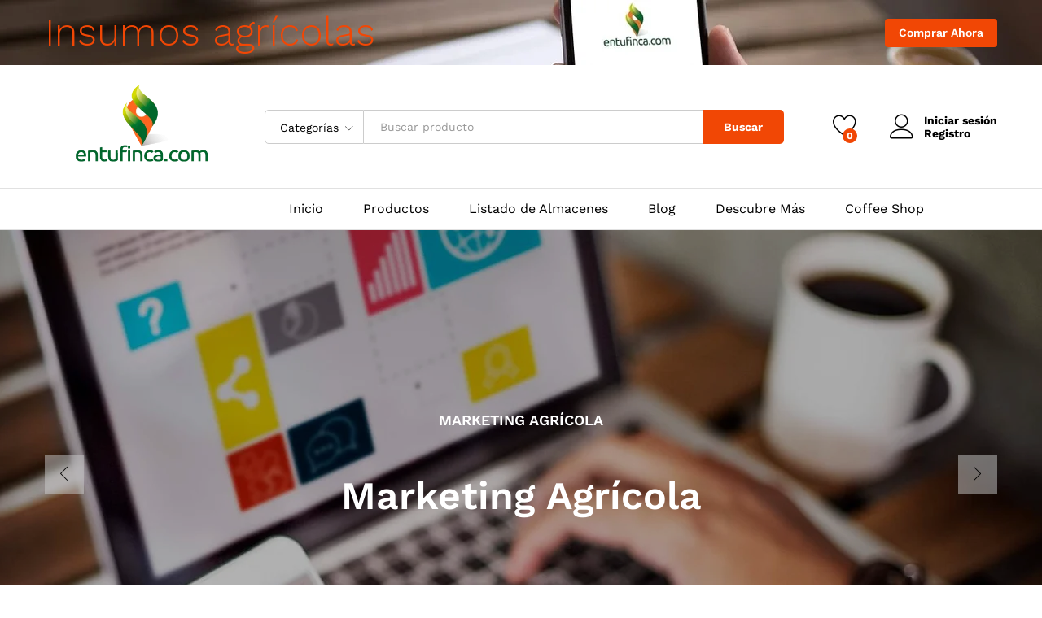

--- FILE ---
content_type: text/html; charset=UTF-8
request_url: https://entufinca.com/category/produccion-agroecologica/
body_size: 40837
content:
<!DOCTYPE html>
<html lang="es">
<head>
    <meta charset="UTF-8">
    <meta name="viewport" content="width=device-width, initial-scale=1">
    <link rel="pingback" href="https://entufinca.com/xmlrpc.php">

					<script>document.documentElement.className = document.documentElement.className + ' yes-js js_active js'</script>
				<link rel="preload" href="https://entufinca.com/wp-content/themes/martfury/fonts/linearicons.woff2" as="font" type="font/woff2" crossorigin>
	<link rel="preload" href="https://entufinca.com/wp-content/themes/martfury/fonts/eleganticons.woff2" as="font" type="font/woff2" crossorigin>
	<link rel="preload" href="https://entufinca.com/wp-content/themes/martfury/fonts/ionicons.woff2" as="font" type="font/woff2" crossorigin>
	<meta name='robots' content='index, follow, max-image-preview:large, max-snippet:-1, max-video-preview:-1' />
	<style>img:is([sizes="auto" i], [sizes^="auto," i]) { contain-intrinsic-size: 3000px 1500px }</style>
	
	<!-- This site is optimized with the Yoast SEO plugin v26.2 - https://yoast.com/wordpress/plugins/seo/ -->
	<title>Producción Agroecologica Archives - Marketplace entufinca</title>
	<link rel="canonical" href="https://entufinca.com/category/produccion-agroecologica/" />
	<link rel="next" href="https://entufinca.com/category/produccion-agroecologica/page/2/" />
	<meta property="og:locale" content="es_ES" />
	<meta property="og:type" content="article" />
	<meta property="og:title" content="Producción Agroecologica Archives - Marketplace entufinca" />
	<meta property="og:url" content="https://entufinca.com/category/produccion-agroecologica/" />
	<meta property="og:site_name" content="Marketplace entufinca" />
	<meta name="twitter:card" content="summary_large_image" />
	<script type="application/ld+json" class="yoast-schema-graph">{"@context":"https://schema.org","@graph":[{"@type":"CollectionPage","@id":"https://entufinca.com/category/produccion-agroecologica/","url":"https://entufinca.com/category/produccion-agroecologica/","name":"Producción Agroecologica Archives - Marketplace entufinca","isPartOf":{"@id":"https://entufinca.com/#website"},"primaryImageOfPage":{"@id":"https://entufinca.com/category/produccion-agroecologica/#primaryimage"},"image":{"@id":"https://entufinca.com/category/produccion-agroecologica/#primaryimage"},"thumbnailUrl":"https://entufinca.com/wp-content/uploads/2021/04/MicorrizasQueSon-ReproduccionyAplicacion..jpg","breadcrumb":{"@id":"https://entufinca.com/category/produccion-agroecologica/#breadcrumb"},"inLanguage":"es"},{"@type":"ImageObject","inLanguage":"es","@id":"https://entufinca.com/category/produccion-agroecologica/#primaryimage","url":"https://entufinca.com/wp-content/uploads/2021/04/MicorrizasQueSon-ReproduccionyAplicacion..jpg","contentUrl":"https://entufinca.com/wp-content/uploads/2021/04/MicorrizasQueSon-ReproduccionyAplicacion..jpg","width":940,"height":788,"caption":"MicorrizasQueSon, tipos, beneficios,ReproduccionyAplicacion"},{"@type":"BreadcrumbList","@id":"https://entufinca.com/category/produccion-agroecologica/#breadcrumb","itemListElement":[{"@type":"ListItem","position":1,"name":"Home","item":"https://entufinca.com/"},{"@type":"ListItem","position":2,"name":"Producción Agroecologica"}]},{"@type":"WebSite","@id":"https://entufinca.com/#website","url":"https://entufinca.com/","name":"Marketplace entufinca","description":"Primer Marketplace del agro Colombiano","publisher":{"@id":"https://entufinca.com/#organization"},"potentialAction":[{"@type":"SearchAction","target":{"@type":"EntryPoint","urlTemplate":"https://entufinca.com/?s={search_term_string}"},"query-input":{"@type":"PropertyValueSpecification","valueRequired":true,"valueName":"search_term_string"}}],"inLanguage":"es"},{"@type":"Organization","@id":"https://entufinca.com/#organization","name":"Marketplace entufinca","url":"https://entufinca.com/","logo":{"@type":"ImageObject","inLanguage":"es","@id":"https://entufinca.com/#/schema/logo/image/","url":"https://entufinca.com/wp-content/uploads/2020/10/cropped-Entufinca-agroservicios-2.png","contentUrl":"https://entufinca.com/wp-content/uploads/2020/10/cropped-Entufinca-agroservicios-2.png","width":625,"height":299,"caption":"Marketplace entufinca"},"image":{"@id":"https://entufinca.com/#/schema/logo/image/"}}]}</script>
	<!-- / Yoast SEO plugin. -->


<link rel='dns-prefetch' href='//www.googletagmanager.com' />
<link rel="alternate" type="application/rss+xml" title="Marketplace entufinca &raquo; Feed" href="https://entufinca.com/feed/" />
<link rel="alternate" type="application/rss+xml" title="Marketplace entufinca &raquo; Feed de los comentarios" href="https://entufinca.com/comments/feed/" />
<link rel="alternate" type="application/rss+xml" title="Marketplace entufinca &raquo; Categoría Producción Agroecologica del feed" href="https://entufinca.com/category/produccion-agroecologica/feed/" />
<script type="text/javascript">
/* <![CDATA[ */
window._wpemojiSettings = {"baseUrl":"https:\/\/s.w.org\/images\/core\/emoji\/15.1.0\/72x72\/","ext":".png","svgUrl":"https:\/\/s.w.org\/images\/core\/emoji\/15.1.0\/svg\/","svgExt":".svg","source":{"concatemoji":"https:\/\/entufinca.com\/wp-includes\/js\/wp-emoji-release.min.js?ver=6.8.1"}};
/*! This file is auto-generated */
!function(i,n){var o,s,e;function c(e){try{var t={supportTests:e,timestamp:(new Date).valueOf()};sessionStorage.setItem(o,JSON.stringify(t))}catch(e){}}function p(e,t,n){e.clearRect(0,0,e.canvas.width,e.canvas.height),e.fillText(t,0,0);var t=new Uint32Array(e.getImageData(0,0,e.canvas.width,e.canvas.height).data),r=(e.clearRect(0,0,e.canvas.width,e.canvas.height),e.fillText(n,0,0),new Uint32Array(e.getImageData(0,0,e.canvas.width,e.canvas.height).data));return t.every(function(e,t){return e===r[t]})}function u(e,t,n){switch(t){case"flag":return n(e,"\ud83c\udff3\ufe0f\u200d\u26a7\ufe0f","\ud83c\udff3\ufe0f\u200b\u26a7\ufe0f")?!1:!n(e,"\ud83c\uddfa\ud83c\uddf3","\ud83c\uddfa\u200b\ud83c\uddf3")&&!n(e,"\ud83c\udff4\udb40\udc67\udb40\udc62\udb40\udc65\udb40\udc6e\udb40\udc67\udb40\udc7f","\ud83c\udff4\u200b\udb40\udc67\u200b\udb40\udc62\u200b\udb40\udc65\u200b\udb40\udc6e\u200b\udb40\udc67\u200b\udb40\udc7f");case"emoji":return!n(e,"\ud83d\udc26\u200d\ud83d\udd25","\ud83d\udc26\u200b\ud83d\udd25")}return!1}function f(e,t,n){var r="undefined"!=typeof WorkerGlobalScope&&self instanceof WorkerGlobalScope?new OffscreenCanvas(300,150):i.createElement("canvas"),a=r.getContext("2d",{willReadFrequently:!0}),o=(a.textBaseline="top",a.font="600 32px Arial",{});return e.forEach(function(e){o[e]=t(a,e,n)}),o}function t(e){var t=i.createElement("script");t.src=e,t.defer=!0,i.head.appendChild(t)}"undefined"!=typeof Promise&&(o="wpEmojiSettingsSupports",s=["flag","emoji"],n.supports={everything:!0,everythingExceptFlag:!0},e=new Promise(function(e){i.addEventListener("DOMContentLoaded",e,{once:!0})}),new Promise(function(t){var n=function(){try{var e=JSON.parse(sessionStorage.getItem(o));if("object"==typeof e&&"number"==typeof e.timestamp&&(new Date).valueOf()<e.timestamp+604800&&"object"==typeof e.supportTests)return e.supportTests}catch(e){}return null}();if(!n){if("undefined"!=typeof Worker&&"undefined"!=typeof OffscreenCanvas&&"undefined"!=typeof URL&&URL.createObjectURL&&"undefined"!=typeof Blob)try{var e="postMessage("+f.toString()+"("+[JSON.stringify(s),u.toString(),p.toString()].join(",")+"));",r=new Blob([e],{type:"text/javascript"}),a=new Worker(URL.createObjectURL(r),{name:"wpTestEmojiSupports"});return void(a.onmessage=function(e){c(n=e.data),a.terminate(),t(n)})}catch(e){}c(n=f(s,u,p))}t(n)}).then(function(e){for(var t in e)n.supports[t]=e[t],n.supports.everything=n.supports.everything&&n.supports[t],"flag"!==t&&(n.supports.everythingExceptFlag=n.supports.everythingExceptFlag&&n.supports[t]);n.supports.everythingExceptFlag=n.supports.everythingExceptFlag&&!n.supports.flag,n.DOMReady=!1,n.readyCallback=function(){n.DOMReady=!0}}).then(function(){return e}).then(function(){var e;n.supports.everything||(n.readyCallback(),(e=n.source||{}).concatemoji?t(e.concatemoji):e.wpemoji&&e.twemoji&&(t(e.twemoji),t(e.wpemoji)))}))}((window,document),window._wpemojiSettings);
/* ]]> */
</script>
<link rel='stylesheet' id='dashicons-css' href='https://entufinca.com/wp-includes/css/dashicons.min.css?ver=6.8.1' type='text/css' media='all' />
<style id='dashicons-inline-css' type='text/css'>
[data-font="Dashicons"]:before {font-family: 'Dashicons' !important;content: attr(data-icon) !important;speak: none !important;font-weight: normal !important;font-variant: normal !important;text-transform: none !important;line-height: 1 !important;font-style: normal !important;-webkit-font-smoothing: antialiased !important;-moz-osx-font-smoothing: grayscale !important;}
</style>
<style id='wp-emoji-styles-inline-css' type='text/css'>

	img.wp-smiley, img.emoji {
		display: inline !important;
		border: none !important;
		box-shadow: none !important;
		height: 1em !important;
		width: 1em !important;
		margin: 0 0.07em !important;
		vertical-align: -0.1em !important;
		background: none !important;
		padding: 0 !important;
	}
</style>
<link rel='stylesheet' id='wp-block-library-css' href='https://entufinca.com/wp-includes/css/dist/block-library/style.min.css?ver=6.8.1' type='text/css' media='all' />
<style id='wp-block-library-theme-inline-css' type='text/css'>
.wp-block-audio :where(figcaption){color:#555;font-size:13px;text-align:center}.is-dark-theme .wp-block-audio :where(figcaption){color:#ffffffa6}.wp-block-audio{margin:0 0 1em}.wp-block-code{border:1px solid #ccc;border-radius:4px;font-family:Menlo,Consolas,monaco,monospace;padding:.8em 1em}.wp-block-embed :where(figcaption){color:#555;font-size:13px;text-align:center}.is-dark-theme .wp-block-embed :where(figcaption){color:#ffffffa6}.wp-block-embed{margin:0 0 1em}.blocks-gallery-caption{color:#555;font-size:13px;text-align:center}.is-dark-theme .blocks-gallery-caption{color:#ffffffa6}:root :where(.wp-block-image figcaption){color:#555;font-size:13px;text-align:center}.is-dark-theme :root :where(.wp-block-image figcaption){color:#ffffffa6}.wp-block-image{margin:0 0 1em}.wp-block-pullquote{border-bottom:4px solid;border-top:4px solid;color:currentColor;margin-bottom:1.75em}.wp-block-pullquote cite,.wp-block-pullquote footer,.wp-block-pullquote__citation{color:currentColor;font-size:.8125em;font-style:normal;text-transform:uppercase}.wp-block-quote{border-left:.25em solid;margin:0 0 1.75em;padding-left:1em}.wp-block-quote cite,.wp-block-quote footer{color:currentColor;font-size:.8125em;font-style:normal;position:relative}.wp-block-quote:where(.has-text-align-right){border-left:none;border-right:.25em solid;padding-left:0;padding-right:1em}.wp-block-quote:where(.has-text-align-center){border:none;padding-left:0}.wp-block-quote.is-large,.wp-block-quote.is-style-large,.wp-block-quote:where(.is-style-plain){border:none}.wp-block-search .wp-block-search__label{font-weight:700}.wp-block-search__button{border:1px solid #ccc;padding:.375em .625em}:where(.wp-block-group.has-background){padding:1.25em 2.375em}.wp-block-separator.has-css-opacity{opacity:.4}.wp-block-separator{border:none;border-bottom:2px solid;margin-left:auto;margin-right:auto}.wp-block-separator.has-alpha-channel-opacity{opacity:1}.wp-block-separator:not(.is-style-wide):not(.is-style-dots){width:100px}.wp-block-separator.has-background:not(.is-style-dots){border-bottom:none;height:1px}.wp-block-separator.has-background:not(.is-style-wide):not(.is-style-dots){height:2px}.wp-block-table{margin:0 0 1em}.wp-block-table td,.wp-block-table th{word-break:normal}.wp-block-table :where(figcaption){color:#555;font-size:13px;text-align:center}.is-dark-theme .wp-block-table :where(figcaption){color:#ffffffa6}.wp-block-video :where(figcaption){color:#555;font-size:13px;text-align:center}.is-dark-theme .wp-block-video :where(figcaption){color:#ffffffa6}.wp-block-video{margin:0 0 1em}:root :where(.wp-block-template-part.has-background){margin-bottom:0;margin-top:0;padding:1.25em 2.375em}
</style>
<style id='classic-theme-styles-inline-css' type='text/css'>
/*! This file is auto-generated */
.wp-block-button__link{color:#fff;background-color:#32373c;border-radius:9999px;box-shadow:none;text-decoration:none;padding:calc(.667em + 2px) calc(1.333em + 2px);font-size:1.125em}.wp-block-file__button{background:#32373c;color:#fff;text-decoration:none}
</style>
<link rel='stylesheet' id='wp-components-css' href='https://entufinca.com/wp-includes/css/dist/components/style.min.css?ver=6.8.1' type='text/css' media='all' />
<link rel='stylesheet' id='wp-preferences-css' href='https://entufinca.com/wp-includes/css/dist/preferences/style.min.css?ver=6.8.1' type='text/css' media='all' />
<link rel='stylesheet' id='wp-block-editor-css' href='https://entufinca.com/wp-includes/css/dist/block-editor/style.min.css?ver=6.8.1' type='text/css' media='all' />
<link rel='stylesheet' id='popup-maker-block-library-style-css' href='https://entufinca.com/wp-content/plugins/popup-maker/dist/packages/block-library-style.css?ver=dbea705cfafe089d65f1' type='text/css' media='all' />
<link rel='stylesheet' id='jquery-selectBox-css' href='https://entufinca.com/wp-content/plugins/yith-woocommerce-wishlist/assets/css/jquery.selectBox.css?ver=1.2.0' type='text/css' media='all' />
<link rel='stylesheet' id='woocommerce_prettyPhoto_css-css' href='//entufinca.com/wp-content/plugins/woocommerce/assets/css/prettyPhoto.css?ver=3.1.6' type='text/css' media='all' />
<link rel='stylesheet' id='yith-wcwl-main-css' href='https://entufinca.com/wp-content/plugins/yith-woocommerce-wishlist/assets/css/style.css?ver=4.10.0' type='text/css' media='all' />
<style id='yith-wcwl-main-inline-css' type='text/css'>
 :root { --rounded-corners-radius: 16px; --color-add-to-cart-background: #333333; --color-add-to-cart-text: #FFFFFF; --color-add-to-cart-border: #333333; --color-add-to-cart-background-hover: #4F4F4F; --color-add-to-cart-text-hover: #FFFFFF; --color-add-to-cart-border-hover: #4F4F4F; --add-to-cart-rounded-corners-radius: 16px; --color-button-style-1-background: #333333; --color-button-style-1-text: #FFFFFF; --color-button-style-1-border: #333333; --color-button-style-1-background-hover: #4F4F4F; --color-button-style-1-text-hover: #FFFFFF; --color-button-style-1-border-hover: #4F4F4F; --color-button-style-2-background: #333333; --color-button-style-2-text: #FFFFFF; --color-button-style-2-border: #333333; --color-button-style-2-background-hover: #4F4F4F; --color-button-style-2-text-hover: #FFFFFF; --color-button-style-2-border-hover: #4F4F4F; --color-wishlist-table-background: #FFFFFF; --color-wishlist-table-text: #6d6c6c; --color-wishlist-table-border: #FFFFFF; --color-headers-background: #F4F4F4; --color-share-button-color: #FFFFFF; --color-share-button-color-hover: #FFFFFF; --color-fb-button-background: #39599E; --color-fb-button-background-hover: #595A5A; --color-tw-button-background: #45AFE2; --color-tw-button-background-hover: #595A5A; --color-pr-button-background: #AB2E31; --color-pr-button-background-hover: #595A5A; --color-em-button-background: #FBB102; --color-em-button-background-hover: #595A5A; --color-wa-button-background: #00A901; --color-wa-button-background-hover: #595A5A; --feedback-duration: 3s } 
 :root { --rounded-corners-radius: 16px; --color-add-to-cart-background: #333333; --color-add-to-cart-text: #FFFFFF; --color-add-to-cart-border: #333333; --color-add-to-cart-background-hover: #4F4F4F; --color-add-to-cart-text-hover: #FFFFFF; --color-add-to-cart-border-hover: #4F4F4F; --add-to-cart-rounded-corners-radius: 16px; --color-button-style-1-background: #333333; --color-button-style-1-text: #FFFFFF; --color-button-style-1-border: #333333; --color-button-style-1-background-hover: #4F4F4F; --color-button-style-1-text-hover: #FFFFFF; --color-button-style-1-border-hover: #4F4F4F; --color-button-style-2-background: #333333; --color-button-style-2-text: #FFFFFF; --color-button-style-2-border: #333333; --color-button-style-2-background-hover: #4F4F4F; --color-button-style-2-text-hover: #FFFFFF; --color-button-style-2-border-hover: #4F4F4F; --color-wishlist-table-background: #FFFFFF; --color-wishlist-table-text: #6d6c6c; --color-wishlist-table-border: #FFFFFF; --color-headers-background: #F4F4F4; --color-share-button-color: #FFFFFF; --color-share-button-color-hover: #FFFFFF; --color-fb-button-background: #39599E; --color-fb-button-background-hover: #595A5A; --color-tw-button-background: #45AFE2; --color-tw-button-background-hover: #595A5A; --color-pr-button-background: #AB2E31; --color-pr-button-background-hover: #595A5A; --color-em-button-background: #FBB102; --color-em-button-background-hover: #595A5A; --color-wa-button-background: #00A901; --color-wa-button-background-hover: #595A5A; --feedback-duration: 3s } 
</style>
<style id='global-styles-inline-css' type='text/css'>
:root{--wp--preset--aspect-ratio--square: 1;--wp--preset--aspect-ratio--4-3: 4/3;--wp--preset--aspect-ratio--3-4: 3/4;--wp--preset--aspect-ratio--3-2: 3/2;--wp--preset--aspect-ratio--2-3: 2/3;--wp--preset--aspect-ratio--16-9: 16/9;--wp--preset--aspect-ratio--9-16: 9/16;--wp--preset--color--black: #000000;--wp--preset--color--cyan-bluish-gray: #abb8c3;--wp--preset--color--white: #ffffff;--wp--preset--color--pale-pink: #f78da7;--wp--preset--color--vivid-red: #cf2e2e;--wp--preset--color--luminous-vivid-orange: #ff6900;--wp--preset--color--luminous-vivid-amber: #fcb900;--wp--preset--color--light-green-cyan: #7bdcb5;--wp--preset--color--vivid-green-cyan: #00d084;--wp--preset--color--pale-cyan-blue: #8ed1fc;--wp--preset--color--vivid-cyan-blue: #0693e3;--wp--preset--color--vivid-purple: #9b51e0;--wp--preset--gradient--vivid-cyan-blue-to-vivid-purple: linear-gradient(135deg,rgba(6,147,227,1) 0%,rgb(155,81,224) 100%);--wp--preset--gradient--light-green-cyan-to-vivid-green-cyan: linear-gradient(135deg,rgb(122,220,180) 0%,rgb(0,208,130) 100%);--wp--preset--gradient--luminous-vivid-amber-to-luminous-vivid-orange: linear-gradient(135deg,rgba(252,185,0,1) 0%,rgba(255,105,0,1) 100%);--wp--preset--gradient--luminous-vivid-orange-to-vivid-red: linear-gradient(135deg,rgba(255,105,0,1) 0%,rgb(207,46,46) 100%);--wp--preset--gradient--very-light-gray-to-cyan-bluish-gray: linear-gradient(135deg,rgb(238,238,238) 0%,rgb(169,184,195) 100%);--wp--preset--gradient--cool-to-warm-spectrum: linear-gradient(135deg,rgb(74,234,220) 0%,rgb(151,120,209) 20%,rgb(207,42,186) 40%,rgb(238,44,130) 60%,rgb(251,105,98) 80%,rgb(254,248,76) 100%);--wp--preset--gradient--blush-light-purple: linear-gradient(135deg,rgb(255,206,236) 0%,rgb(152,150,240) 100%);--wp--preset--gradient--blush-bordeaux: linear-gradient(135deg,rgb(254,205,165) 0%,rgb(254,45,45) 50%,rgb(107,0,62) 100%);--wp--preset--gradient--luminous-dusk: linear-gradient(135deg,rgb(255,203,112) 0%,rgb(199,81,192) 50%,rgb(65,88,208) 100%);--wp--preset--gradient--pale-ocean: linear-gradient(135deg,rgb(255,245,203) 0%,rgb(182,227,212) 50%,rgb(51,167,181) 100%);--wp--preset--gradient--electric-grass: linear-gradient(135deg,rgb(202,248,128) 0%,rgb(113,206,126) 100%);--wp--preset--gradient--midnight: linear-gradient(135deg,rgb(2,3,129) 0%,rgb(40,116,252) 100%);--wp--preset--font-size--small: 13px;--wp--preset--font-size--medium: 20px;--wp--preset--font-size--large: 36px;--wp--preset--font-size--x-large: 42px;--wp--preset--spacing--20: 0.44rem;--wp--preset--spacing--30: 0.67rem;--wp--preset--spacing--40: 1rem;--wp--preset--spacing--50: 1.5rem;--wp--preset--spacing--60: 2.25rem;--wp--preset--spacing--70: 3.38rem;--wp--preset--spacing--80: 5.06rem;--wp--preset--shadow--natural: 6px 6px 9px rgba(0, 0, 0, 0.2);--wp--preset--shadow--deep: 12px 12px 50px rgba(0, 0, 0, 0.4);--wp--preset--shadow--sharp: 6px 6px 0px rgba(0, 0, 0, 0.2);--wp--preset--shadow--outlined: 6px 6px 0px -3px rgba(255, 255, 255, 1), 6px 6px rgba(0, 0, 0, 1);--wp--preset--shadow--crisp: 6px 6px 0px rgba(0, 0, 0, 1);}:where(.is-layout-flex){gap: 0.5em;}:where(.is-layout-grid){gap: 0.5em;}body .is-layout-flex{display: flex;}.is-layout-flex{flex-wrap: wrap;align-items: center;}.is-layout-flex > :is(*, div){margin: 0;}body .is-layout-grid{display: grid;}.is-layout-grid > :is(*, div){margin: 0;}:where(.wp-block-columns.is-layout-flex){gap: 2em;}:where(.wp-block-columns.is-layout-grid){gap: 2em;}:where(.wp-block-post-template.is-layout-flex){gap: 1.25em;}:where(.wp-block-post-template.is-layout-grid){gap: 1.25em;}.has-black-color{color: var(--wp--preset--color--black) !important;}.has-cyan-bluish-gray-color{color: var(--wp--preset--color--cyan-bluish-gray) !important;}.has-white-color{color: var(--wp--preset--color--white) !important;}.has-pale-pink-color{color: var(--wp--preset--color--pale-pink) !important;}.has-vivid-red-color{color: var(--wp--preset--color--vivid-red) !important;}.has-luminous-vivid-orange-color{color: var(--wp--preset--color--luminous-vivid-orange) !important;}.has-luminous-vivid-amber-color{color: var(--wp--preset--color--luminous-vivid-amber) !important;}.has-light-green-cyan-color{color: var(--wp--preset--color--light-green-cyan) !important;}.has-vivid-green-cyan-color{color: var(--wp--preset--color--vivid-green-cyan) !important;}.has-pale-cyan-blue-color{color: var(--wp--preset--color--pale-cyan-blue) !important;}.has-vivid-cyan-blue-color{color: var(--wp--preset--color--vivid-cyan-blue) !important;}.has-vivid-purple-color{color: var(--wp--preset--color--vivid-purple) !important;}.has-black-background-color{background-color: var(--wp--preset--color--black) !important;}.has-cyan-bluish-gray-background-color{background-color: var(--wp--preset--color--cyan-bluish-gray) !important;}.has-white-background-color{background-color: var(--wp--preset--color--white) !important;}.has-pale-pink-background-color{background-color: var(--wp--preset--color--pale-pink) !important;}.has-vivid-red-background-color{background-color: var(--wp--preset--color--vivid-red) !important;}.has-luminous-vivid-orange-background-color{background-color: var(--wp--preset--color--luminous-vivid-orange) !important;}.has-luminous-vivid-amber-background-color{background-color: var(--wp--preset--color--luminous-vivid-amber) !important;}.has-light-green-cyan-background-color{background-color: var(--wp--preset--color--light-green-cyan) !important;}.has-vivid-green-cyan-background-color{background-color: var(--wp--preset--color--vivid-green-cyan) !important;}.has-pale-cyan-blue-background-color{background-color: var(--wp--preset--color--pale-cyan-blue) !important;}.has-vivid-cyan-blue-background-color{background-color: var(--wp--preset--color--vivid-cyan-blue) !important;}.has-vivid-purple-background-color{background-color: var(--wp--preset--color--vivid-purple) !important;}.has-black-border-color{border-color: var(--wp--preset--color--black) !important;}.has-cyan-bluish-gray-border-color{border-color: var(--wp--preset--color--cyan-bluish-gray) !important;}.has-white-border-color{border-color: var(--wp--preset--color--white) !important;}.has-pale-pink-border-color{border-color: var(--wp--preset--color--pale-pink) !important;}.has-vivid-red-border-color{border-color: var(--wp--preset--color--vivid-red) !important;}.has-luminous-vivid-orange-border-color{border-color: var(--wp--preset--color--luminous-vivid-orange) !important;}.has-luminous-vivid-amber-border-color{border-color: var(--wp--preset--color--luminous-vivid-amber) !important;}.has-light-green-cyan-border-color{border-color: var(--wp--preset--color--light-green-cyan) !important;}.has-vivid-green-cyan-border-color{border-color: var(--wp--preset--color--vivid-green-cyan) !important;}.has-pale-cyan-blue-border-color{border-color: var(--wp--preset--color--pale-cyan-blue) !important;}.has-vivid-cyan-blue-border-color{border-color: var(--wp--preset--color--vivid-cyan-blue) !important;}.has-vivid-purple-border-color{border-color: var(--wp--preset--color--vivid-purple) !important;}.has-vivid-cyan-blue-to-vivid-purple-gradient-background{background: var(--wp--preset--gradient--vivid-cyan-blue-to-vivid-purple) !important;}.has-light-green-cyan-to-vivid-green-cyan-gradient-background{background: var(--wp--preset--gradient--light-green-cyan-to-vivid-green-cyan) !important;}.has-luminous-vivid-amber-to-luminous-vivid-orange-gradient-background{background: var(--wp--preset--gradient--luminous-vivid-amber-to-luminous-vivid-orange) !important;}.has-luminous-vivid-orange-to-vivid-red-gradient-background{background: var(--wp--preset--gradient--luminous-vivid-orange-to-vivid-red) !important;}.has-very-light-gray-to-cyan-bluish-gray-gradient-background{background: var(--wp--preset--gradient--very-light-gray-to-cyan-bluish-gray) !important;}.has-cool-to-warm-spectrum-gradient-background{background: var(--wp--preset--gradient--cool-to-warm-spectrum) !important;}.has-blush-light-purple-gradient-background{background: var(--wp--preset--gradient--blush-light-purple) !important;}.has-blush-bordeaux-gradient-background{background: var(--wp--preset--gradient--blush-bordeaux) !important;}.has-luminous-dusk-gradient-background{background: var(--wp--preset--gradient--luminous-dusk) !important;}.has-pale-ocean-gradient-background{background: var(--wp--preset--gradient--pale-ocean) !important;}.has-electric-grass-gradient-background{background: var(--wp--preset--gradient--electric-grass) !important;}.has-midnight-gradient-background{background: var(--wp--preset--gradient--midnight) !important;}.has-small-font-size{font-size: var(--wp--preset--font-size--small) !important;}.has-medium-font-size{font-size: var(--wp--preset--font-size--medium) !important;}.has-large-font-size{font-size: var(--wp--preset--font-size--large) !important;}.has-x-large-font-size{font-size: var(--wp--preset--font-size--x-large) !important;}
:where(.wp-block-post-template.is-layout-flex){gap: 1.25em;}:where(.wp-block-post-template.is-layout-grid){gap: 1.25em;}
:where(.wp-block-columns.is-layout-flex){gap: 2em;}:where(.wp-block-columns.is-layout-grid){gap: 2em;}
:root :where(.wp-block-pullquote){font-size: 1.5em;line-height: 1.6;}
</style>
<link rel='stylesheet' id='contact-form-7-css' href='https://entufinca.com/wp-content/plugins/contact-form-7/includes/css/styles.css?ver=6.1.2' type='text/css' media='all' />
<link rel='stylesheet' id='woocommerce-general-css' href='https://entufinca.com/wp-content/plugins/woocommerce/assets/css/woocommerce.css?ver=10.2.2' type='text/css' media='all' />
<style id='woocommerce-inline-inline-css' type='text/css'>
.woocommerce form .form-row .required { visibility: visible; }
</style>
<link rel='stylesheet' id='wcboost-products-compare-css' href='https://entufinca.com/wp-content/plugins/wcboost-products-compare/assets/css/compare.css?ver=1.0.9' type='text/css' media='all' />
<link rel='stylesheet' id='wcboost-variation-swatches-css' href='https://entufinca.com/wp-content/plugins/wcboost-variation-swatches/assets/css/frontend.css?ver=1.1.2' type='text/css' media='all' />
<style id='wcboost-variation-swatches-inline-css' type='text/css'>
:root { --wcboost-swatches-item-width: 30px; --wcboost-swatches-item-height: 30px; }
</style>
<link rel='stylesheet' id='wcboost-wishlist-css' href='https://entufinca.com/wp-content/plugins/wcboost-wishlist/assets/css/wishlist.css?ver=1.2.2' type='text/css' media='all' />
<link rel='stylesheet' id='ez-toc-css' href='https://entufinca.com/wp-content/plugins/easy-table-of-contents/assets/css/screen.min.css?ver=2.0.76' type='text/css' media='all' />
<style id='ez-toc-inline-css' type='text/css'>
div#ez-toc-container .ez-toc-title {font-size: 120%;}div#ez-toc-container .ez-toc-title {font-weight: 500;}div#ez-toc-container ul li , div#ez-toc-container ul li a {font-size: 95%;}div#ez-toc-container ul li , div#ez-toc-container ul li a {font-weight: 500;}div#ez-toc-container nav ul ul li {font-size: 90%;}
.ez-toc-container-direction {direction: ltr;}.ez-toc-counter ul{counter-reset: item ;}.ez-toc-counter nav ul li a::before {content: counters(item, '.', decimal) '. ';display: inline-block;counter-increment: item;flex-grow: 0;flex-shrink: 0;margin-right: .2em; float: left; }.ez-toc-widget-direction {direction: ltr;}.ez-toc-widget-container ul{counter-reset: item ;}.ez-toc-widget-container nav ul li a::before {content: counters(item, '.', decimal) '. ';display: inline-block;counter-increment: item;flex-grow: 0;flex-shrink: 0;margin-right: .2em; float: left; }
</style>
<link rel='stylesheet' id='brands-styles-css' href='https://entufinca.com/wp-content/plugins/woocommerce/assets/css/brands.css?ver=10.2.2' type='text/css' media='all' />
<link rel='stylesheet' id='martfury-fonts-css' href='https://fonts.googleapis.com/css?family=Work+Sans%3A300%2C400%2C500%2C600%2C700%7CLibre+Baskerville%3A400%2C700&#038;subset=latin%2Clatin-ext&#038;ver=20170801' type='text/css' media='all' />
<link rel='stylesheet' id='linearicons-css' href='https://entufinca.com/wp-content/themes/martfury/css/linearicons.min.css?ver=1.0.0' type='text/css' media='all' />
<link rel='stylesheet' id='ionicons-css' href='https://entufinca.com/wp-content/themes/martfury/css/ionicons.min.css?ver=2.0.0' type='text/css' media='all' />
<link rel='stylesheet' id='eleganticons-css' href='https://entufinca.com/wp-content/themes/martfury/css/eleganticons.min.css?ver=1.0.0' type='text/css' media='all' />
<link rel='stylesheet' id='font-awesome-css' href='https://entufinca.com/wp-content/plugins/elementor/assets/lib/font-awesome/css/font-awesome.min.css?ver=4.7.0' type='text/css' media='all' />
<style id='font-awesome-inline-css' type='text/css'>
[data-font="FontAwesome"]:before {font-family: 'FontAwesome' !important;content: attr(data-icon) !important;speak: none !important;font-weight: normal !important;font-variant: normal !important;text-transform: none !important;line-height: 1 !important;font-style: normal !important;-webkit-font-smoothing: antialiased !important;-moz-osx-font-smoothing: grayscale !important;}
</style>
<link rel='stylesheet' id='bootstrap-css' href='https://entufinca.com/wp-content/themes/martfury/css/bootstrap.min.css?ver=3.3.7' type='text/css' media='all' />
<link rel='stylesheet' id='martfury-css' href='https://entufinca.com/wp-content/themes/martfury/style.css?ver=20221213' type='text/css' media='all' />
<style id='martfury-inline-css' type='text/css'>
.top-promotion {background-image: url(https://entufinca.com/wp-content/uploads/2019/09/bannerSuperior.jpg);background-repeat: repeat;background-position: left top;background-attachment: scroll;background-size: auto;}@media (max-width: 767px) {.top-promotion {background-position: left top;} }	/* Color Scheme */

	/* Color */

	body {
		--mf-primary-color: #f14705;
		--mf-background-primary-color: #f14705;
		--mf-border-primary-color: #f14705;
	}

	.widget_shopping_cart_content .woocommerce-mini-cart__buttons .checkout,
	 .header-layout-4 .topbar:not(.header-bar),
	 .header-layout-3 .topbar:not(.header-bar){
		background-color: #e23800;
	}


</style>
<link rel='stylesheet' id='tawc-deals-css' href='https://entufinca.com/wp-content/plugins/woocommerce-deals/assets/css/tawc-deals.css?ver=1.0.0' type='text/css' media='all' />
<link rel='stylesheet' id='jquery-fixedheadertable-style-css' href='https://entufinca.com/wp-content/plugins/yith-woocommerce-compare/assets/css/jquery.dataTables.css?ver=1.10.18' type='text/css' media='all' />
<link rel='stylesheet' id='yith_woocompare_page-css' href='https://entufinca.com/wp-content/themes/martfury/woocommerce/compare.css?ver=3.5.0' type='text/css' media='all' />
<link rel='stylesheet' id='yith-woocompare-widget-css' href='https://entufinca.com/wp-content/plugins/yith-woocommerce-compare/assets/css/widget.css?ver=3.5.0' type='text/css' media='all' />
<link rel='stylesheet' id='dokan-style-css' href='https://entufinca.com/wp-content/plugins/dokan-lite/assets/css/style.css?ver=1761151357' type='text/css' media='all' />
<link rel='stylesheet' id='dokan-modal-css' href='https://entufinca.com/wp-content/plugins/dokan-lite/assets/vendors/izimodal/iziModal.min.css?ver=1761151357' type='text/css' media='all' />
<link rel='stylesheet' id='dokan-fontawesome-css' href='https://entufinca.com/wp-content/plugins/dokan-lite/assets/vendors/font-awesome/css/font-awesome.min.css?ver=4.1.2' type='text/css' media='all' />
<link rel='stylesheet' id='martfury-dokan-css' href='https://entufinca.com/wp-content/themes/martfury/css/vendors/dokan.css?ver=20201126' type='text/css' media='all' />
<link rel='stylesheet' id='martfury-product-bought-together-css' href='https://entufinca.com/wp-content/themes/martfury/inc/modules/product-bought-together/assets/product-bought-together.css?ver=1.0.0' type='text/css' media='all' />
<link rel='stylesheet' id='popup-maker-site-css' href='//entufinca.com/wp-content/uploads/pum/pum-site-styles.css?generated=1740319433&#038;ver=1.21.5' type='text/css' media='all' />
<script type="text/template" id="tmpl-variation-template">
	<div class="woocommerce-variation-description">{{{ data.variation.variation_description }}}</div>
	<div class="woocommerce-variation-price">{{{ data.variation.price_html }}}</div>
	<div class="woocommerce-variation-availability">{{{ data.variation.availability_html }}}</div>
</script>
<script type="text/template" id="tmpl-unavailable-variation-template">
	<p role="alert">Lo sentimos, este producto no está disponible. Por favor elige otra combinación.</p>
</script>
<script type="text/javascript" id="woocommerce-google-analytics-integration-gtag-js-after">
/* <![CDATA[ */
/* Google Analytics for WooCommerce (gtag.js) */
					window.dataLayer = window.dataLayer || [];
					function gtag(){dataLayer.push(arguments);}
					// Set up default consent state.
					for ( const mode of [{"analytics_storage":"denied","ad_storage":"denied","ad_user_data":"denied","ad_personalization":"denied","region":["AT","BE","BG","HR","CY","CZ","DK","EE","FI","FR","DE","GR","HU","IS","IE","IT","LV","LI","LT","LU","MT","NL","NO","PL","PT","RO","SK","SI","ES","SE","GB","CH"]}] || [] ) {
						gtag( "consent", "default", { "wait_for_update": 500, ...mode } );
					}
					gtag("js", new Date());
					gtag("set", "developer_id.dOGY3NW", true);
					gtag("config", "G-YYPXKEZBPV", {"track_404":true,"allow_google_signals":true,"logged_in":false,"linker":{"domains":[],"allow_incoming":false},"custom_map":{"dimension1":"logged_in"}});
/* ]]> */
</script>
<script type="text/javascript" src="https://entufinca.com/wp-includes/js/dist/hooks.min.js?ver=4d63a3d491d11ffd8ac6" id="wp-hooks-js"></script>
<script type="text/javascript" src="https://entufinca.com/wp-includes/js/dist/i18n.min.js?ver=5e580eb46a90c2b997e6" id="wp-i18n-js"></script>
<script type="text/javascript" id="wp-i18n-js-after">
/* <![CDATA[ */
wp.i18n.setLocaleData( { 'text direction\u0004ltr': [ 'ltr' ] } );
/* ]]> */
</script>
<script type="text/javascript" src="https://entufinca.com/wp-includes/js/jquery/jquery.min.js?ver=3.7.1" id="jquery-core-js"></script>
<script type="text/javascript" src="https://entufinca.com/wp-includes/js/jquery/jquery-migrate.min.js?ver=3.4.1" id="jquery-migrate-js"></script>
<script type="text/javascript" src="https://entufinca.com/wp-content/plugins/dokan-lite/assets/vendors/izimodal/iziModal.min.js?ver=4.1.2" id="dokan-modal-js"></script>
<script type="text/javascript" src="https://entufinca.com/wp-content/plugins/dokan-lite/assets/vendors/sweetalert2/sweetalert2.all.min.js?ver=1761151357" id="dokan-sweetalert2-js"></script>
<script type="text/javascript" src="https://entufinca.com/wp-includes/js/dist/vendor/moment.min.js?ver=2.30.1" id="moment-js"></script>
<script type="text/javascript" id="moment-js-after">
/* <![CDATA[ */
moment.updateLocale( 'es_ES', {"months":["enero","febrero","marzo","abril","mayo","junio","julio","agosto","septiembre","octubre","noviembre","diciembre"],"monthsShort":["Ene","Feb","Mar","Abr","May","Jun","Jul","Ago","Sep","Oct","Nov","Dic"],"weekdays":["domingo","lunes","martes","mi\u00e9rcoles","jueves","viernes","s\u00e1bado"],"weekdaysShort":["Dom","Lun","Mar","Mi\u00e9","Jue","Vie","S\u00e1b"],"week":{"dow":0},"longDateFormat":{"LT":"g:i a","LTS":null,"L":null,"LL":"j F, Y","LLL":"j \\d\\e F \\d\\e Y H:i","LLLL":null}} );
/* ]]> */
</script>
<script type="text/javascript" id="dokan-util-helper-js-extra">
/* <![CDATA[ */
var dokan_helper = {"i18n_date_format":"j F, Y","i18n_time_format":"g:i a","week_starts_day":"0","reverse_withdrawal":{"enabled":false},"timepicker_locale":{"am":"Ma\u00f1anas","pm":"Tardes","AM":"Ma\u00f1anas","PM":"Tardes","hr":"Hora","hrs":"Horas","mins":"Minutos"},"daterange_picker_local":{"toLabel":"Hasta","firstDay":0,"fromLabel":"Desde","separator":"-","weekLabel":"W","applyLabel":"Aplicar","cancelLabel":"Borrar","customRangeLabel":"Personalizado","daysOfWeek":["Do","Lu","Ma","Mi","Ju","Vi","Sa"],"monthNames":["Enero","Febrero","Marzo","Abril","Mayo","Junio","Julio","Agosto","Septiembre","Octubre","Noviembre","Diciembre"]},"sweetalert_local":{"cancelButtonText":"Cancelar","closeButtonText":"Cerrar","confirmButtonText":"Correcto","denyButtonText":"No","closeButtonAriaLabel":"Cerrar esta ventana emergente"}};
var dokan = {"ajaxurl":"https:\/\/entufinca.com\/wp-admin\/admin-ajax.php","nonce":"adaec2c858","order_nonce":"c7e8f10464","product_edit_nonce":"4312228259","ajax_loader":"https:\/\/entufinca.com\/wp-content\/plugins\/dokan-lite\/assets\/images\/ajax-loader.gif","seller":{"available":"Disponible","notAvailable":"No disponible"},"delete_confirm":"\u00bfEst\u00e1s seguro?","wrong_message":"Algo sali\u00f3 mal. Por favor, vuelve a intentarlo .","vendor_percentage":"","commission_type":"","rounding_precision":"6","mon_decimal_point":".","currency_format_num_decimals":"0","currency_format_symbol":"$","currency_format_decimal_sep":".","currency_format_thousand_sep":",","currency_format":"%s%v","round_at_subtotal":"no","product_types":["simple"],"loading_img":"https:\/\/entufinca.com\/wp-content\/plugins\/dokan-lite\/assets\/images\/loading.gif","store_product_search_nonce":"cbf8d59754","i18n_download_permission":"\u00bfSeguro que quieres denegar el acceso a esta descarga?","i18n_download_access":"No se ha podido conceder el acceso - Puede que el usuario ya tenga permiso para este archivo o que el correo electr\u00f3nico de facturaci\u00f3n no est\u00e9 establecido. Aseg\u00farate de que el correo electr\u00f3nico de facturaci\u00f3n est\u00e1 configurado y el pedido ha sido guardado.","maximum_tags_select_length":"-1","modal_header_color":"var(--dokan-button-background-color, #7047EB)","rest":{"root":"https:\/\/entufinca.com\/wp-json\/","nonce":"3e7b69e5a3","version":"dokan\/v1"},"api":null,"libs":[],"routeComponents":{"default":null},"routes":[],"urls":{"assetsUrl":"https:\/\/entufinca.com\/wp-content\/plugins\/dokan-lite\/assets","dashboardUrl":"https:\/\/entufinca.com\/productos-biologicos-y-agroquimicos-para-agricultura-sostenible\/?path=%2Fanalytics%2FOverview","storeUrl":""}};
/* ]]> */
</script>
<script type="text/javascript" src="https://entufinca.com/wp-content/plugins/dokan-lite/assets/js/helper.js?ver=1761151357" id="dokan-util-helper-js"></script>
<script type="text/javascript" src="https://entufinca.com/wp-content/plugins/woocommerce/assets/js/jquery-blockui/jquery.blockUI.min.js?ver=2.7.0-wc.10.2.2" id="jquery-blockui-js" data-wp-strategy="defer"></script>
<script type="text/javascript" id="wc-add-to-cart-js-extra">
/* <![CDATA[ */
var wc_add_to_cart_params = {"ajax_url":"\/wp-admin\/admin-ajax.php","wc_ajax_url":"\/?wc-ajax=%%endpoint%%","i18n_view_cart":"Ver carrito","cart_url":"https:\/\/entufinca.com\/?page_id=6","is_cart":"","cart_redirect_after_add":"no"};
/* ]]> */
</script>
<script type="text/javascript" src="https://entufinca.com/wp-content/plugins/woocommerce/assets/js/frontend/add-to-cart.min.js?ver=10.2.2" id="wc-add-to-cart-js" data-wp-strategy="defer"></script>
<script type="text/javascript" src="https://entufinca.com/wp-content/plugins/woocommerce/assets/js/js-cookie/js.cookie.min.js?ver=2.1.4-wc.10.2.2" id="js-cookie-js" defer="defer" data-wp-strategy="defer"></script>
<script type="text/javascript" id="woocommerce-js-extra">
/* <![CDATA[ */
var woocommerce_params = {"ajax_url":"\/wp-admin\/admin-ajax.php","wc_ajax_url":"\/?wc-ajax=%%endpoint%%","i18n_password_show":"Mostrar contrase\u00f1a","i18n_password_hide":"Ocultar contrase\u00f1a"};
/* ]]> */
</script>
<script type="text/javascript" src="https://entufinca.com/wp-content/plugins/woocommerce/assets/js/frontend/woocommerce.min.js?ver=10.2.2" id="woocommerce-js" defer="defer" data-wp-strategy="defer"></script>
<script type="text/javascript" src="https://entufinca.com/wp-content/plugins/js_composer/assets/js/vendors/woocommerce-add-to-cart.js?ver=6.6.0" id="vc_woocommerce-add-to-cart-js-js"></script>
<!--[if lt IE 9]>
<script type="text/javascript" src="https://entufinca.com/wp-content/themes/martfury/js/plugins/html5shiv.min.js?ver=3.7.2" id="html5shiv-js"></script>
<![endif]-->
<!--[if lt IE 9]>
<script type="text/javascript" src="https://entufinca.com/wp-content/themes/martfury/js/plugins/respond.min.js?ver=1.4.2" id="respond-js"></script>
<![endif]-->
<script type="text/javascript" src="https://entufinca.com/wp-includes/js/underscore.min.js?ver=1.13.7" id="underscore-js"></script>
<script type="text/javascript" id="wp-util-js-extra">
/* <![CDATA[ */
var _wpUtilSettings = {"ajax":{"url":"\/wp-admin\/admin-ajax.php"}};
/* ]]> */
</script>
<script type="text/javascript" src="https://entufinca.com/wp-includes/js/wp-util.min.js?ver=6.8.1" id="wp-util-js"></script>
<script type="text/javascript" id="wc-add-to-cart-variation-js-extra">
/* <![CDATA[ */
var wc_add_to_cart_variation_params = {"wc_ajax_url":"\/?wc-ajax=%%endpoint%%","i18n_no_matching_variations_text":"Lo sentimos, no hay productos que igualen tu selecci\u00f3n. Por favor escoge una combinaci\u00f3n diferente.","i18n_make_a_selection_text":"Elige las opciones del producto antes de a\u00f1adir este producto a tu carrito.","i18n_unavailable_text":"Lo sentimos, este producto no est\u00e1 disponible. Por favor elige otra combinaci\u00f3n.","i18n_reset_alert_text":"Se ha restablecido tu selecci\u00f3n. Por favor, elige alguna opci\u00f3n del producto antes de poder a\u00f1adir este producto a tu carrito."};
/* ]]> */
</script>
<script type="text/javascript" src="https://entufinca.com/wp-content/plugins/woocommerce/assets/js/frontend/add-to-cart-variation.min.js?ver=10.2.2" id="wc-add-to-cart-variation-js" defer="defer" data-wp-strategy="defer"></script>
<script type="text/javascript" src="https://entufinca.com/wp-content/themes/martfury/js/plugins/waypoints.min.js?ver=2.0.2" id="waypoints-js"></script>
<script type="text/javascript" src="https://entufinca.com/wp-content/themes/martfury/inc/modules/product-bought-together/assets/product-bought-together.js?ver=1.0.0" id="martfury-product-bought-together-js"></script>
<script type="text/javascript" id="wc-cart-fragments-js-extra">
/* <![CDATA[ */
var wc_cart_fragments_params = {"ajax_url":"\/wp-admin\/admin-ajax.php","wc_ajax_url":"\/?wc-ajax=%%endpoint%%","cart_hash_key":"wc_cart_hash_a94ad54765b1c9f80f0afd065481830f","fragment_name":"wc_fragments_a94ad54765b1c9f80f0afd065481830f","request_timeout":"5000"};
/* ]]> */
</script>
<script type="text/javascript" src="https://entufinca.com/wp-content/plugins/woocommerce/assets/js/frontend/cart-fragments.min.js?ver=10.2.2" id="wc-cart-fragments-js" defer="defer" data-wp-strategy="defer"></script>

<!-- Fragmento de código de la etiqueta de Google (gtag.js) añadida por Site Kit -->
<!-- Fragmento de código de Google Analytics añadido por Site Kit -->
<script type="text/javascript" src="https://www.googletagmanager.com/gtag/js?id=G-MPLS4HPJG1" id="google_gtagjs-js" async></script>
<script type="text/javascript" id="google_gtagjs-js-after">
/* <![CDATA[ */
window.dataLayer = window.dataLayer || [];function gtag(){dataLayer.push(arguments);}
gtag("set","linker",{"domains":["entufinca.com"]});
gtag("js", new Date());
gtag("set", "developer_id.dZTNiMT", true);
gtag("config", "G-MPLS4HPJG1");
/* ]]> */
</script>
<link rel="https://api.w.org/" href="https://entufinca.com/wp-json/" /><link rel="alternate" title="JSON" type="application/json" href="https://entufinca.com/wp-json/wp/v2/categories/223" /><link rel="EditURI" type="application/rsd+xml" title="RSD" href="https://entufinca.com/xmlrpc.php?rsd" />
<meta name="generator" content="WordPress 6.8.1" />
<meta name="generator" content="WooCommerce 10.2.2" />
<meta name="generator" content="Site Kit by Google 1.164.0" />	<noscript><style>.woocommerce-product-gallery{ opacity: 1 !important; }</style></noscript>
	<meta name="generator" content="Elementor 3.32.5; features: additional_custom_breakpoints; settings: css_print_method-external, google_font-enabled, font_display-auto">
<style type="text/css">.recentcomments a{display:inline !important;padding:0 !important;margin:0 !important;}</style>			<style>
				.e-con.e-parent:nth-of-type(n+4):not(.e-lazyloaded):not(.e-no-lazyload),
				.e-con.e-parent:nth-of-type(n+4):not(.e-lazyloaded):not(.e-no-lazyload) * {
					background-image: none !important;
				}
				@media screen and (max-height: 1024px) {
					.e-con.e-parent:nth-of-type(n+3):not(.e-lazyloaded):not(.e-no-lazyload),
					.e-con.e-parent:nth-of-type(n+3):not(.e-lazyloaded):not(.e-no-lazyload) * {
						background-image: none !important;
					}
				}
				@media screen and (max-height: 640px) {
					.e-con.e-parent:nth-of-type(n+2):not(.e-lazyloaded):not(.e-no-lazyload),
					.e-con.e-parent:nth-of-type(n+2):not(.e-lazyloaded):not(.e-no-lazyload) * {
						background-image: none !important;
					}
				}
			</style>
			<meta name="generator" content="Powered by WPBakery Page Builder - drag and drop page builder for WordPress."/>
<meta name="generator" content="Powered by Slider Revolution 6.6.7 - responsive, Mobile-Friendly Slider Plugin for WordPress with comfortable drag and drop interface." />
<link rel="icon" href="https://entufinca.com/wp-content/uploads/2019/09/cropped-Logotipo-2-32x32.png" sizes="32x32" />
<link rel="icon" href="https://entufinca.com/wp-content/uploads/2019/09/cropped-Logotipo-2-192x192.png" sizes="192x192" />
<link rel="apple-touch-icon" href="https://entufinca.com/wp-content/uploads/2019/09/cropped-Logotipo-2-180x180.png" />
<meta name="msapplication-TileImage" content="https://entufinca.com/wp-content/uploads/2019/09/cropped-Logotipo-2-270x270.png" />
<script>function setREVStartSize(e){
			//window.requestAnimationFrame(function() {
				window.RSIW = window.RSIW===undefined ? window.innerWidth : window.RSIW;
				window.RSIH = window.RSIH===undefined ? window.innerHeight : window.RSIH;
				try {
					var pw = document.getElementById(e.c).parentNode.offsetWidth,
						newh;
					pw = pw===0 || isNaN(pw) || (e.l=="fullwidth" || e.layout=="fullwidth") ? window.RSIW : pw;
					e.tabw = e.tabw===undefined ? 0 : parseInt(e.tabw);
					e.thumbw = e.thumbw===undefined ? 0 : parseInt(e.thumbw);
					e.tabh = e.tabh===undefined ? 0 : parseInt(e.tabh);
					e.thumbh = e.thumbh===undefined ? 0 : parseInt(e.thumbh);
					e.tabhide = e.tabhide===undefined ? 0 : parseInt(e.tabhide);
					e.thumbhide = e.thumbhide===undefined ? 0 : parseInt(e.thumbhide);
					e.mh = e.mh===undefined || e.mh=="" || e.mh==="auto" ? 0 : parseInt(e.mh,0);
					if(e.layout==="fullscreen" || e.l==="fullscreen")
						newh = Math.max(e.mh,window.RSIH);
					else{
						e.gw = Array.isArray(e.gw) ? e.gw : [e.gw];
						for (var i in e.rl) if (e.gw[i]===undefined || e.gw[i]===0) e.gw[i] = e.gw[i-1];
						e.gh = e.el===undefined || e.el==="" || (Array.isArray(e.el) && e.el.length==0)? e.gh : e.el;
						e.gh = Array.isArray(e.gh) ? e.gh : [e.gh];
						for (var i in e.rl) if (e.gh[i]===undefined || e.gh[i]===0) e.gh[i] = e.gh[i-1];
											
						var nl = new Array(e.rl.length),
							ix = 0,
							sl;
						e.tabw = e.tabhide>=pw ? 0 : e.tabw;
						e.thumbw = e.thumbhide>=pw ? 0 : e.thumbw;
						e.tabh = e.tabhide>=pw ? 0 : e.tabh;
						e.thumbh = e.thumbhide>=pw ? 0 : e.thumbh;
						for (var i in e.rl) nl[i] = e.rl[i]<window.RSIW ? 0 : e.rl[i];
						sl = nl[0];
						for (var i in nl) if (sl>nl[i] && nl[i]>0) { sl = nl[i]; ix=i;}
						var m = pw>(e.gw[ix]+e.tabw+e.thumbw) ? 1 : (pw-(e.tabw+e.thumbw)) / (e.gw[ix]);
						newh =  (e.gh[ix] * m) + (e.tabh + e.thumbh);
					}
					var el = document.getElementById(e.c);
					if (el!==null && el) el.style.height = newh+"px";
					el = document.getElementById(e.c+"_wrapper");
					if (el!==null && el) {
						el.style.height = newh+"px";
						el.style.display = "block";
					}
				} catch(e){
					console.log("Failure at Presize of Slider:" + e)
				}
			//});
		  };</script>
		<style type="text/css" id="wp-custom-css">
			.menu-item-cart {
	display: none;
}

#topbar {
	display: none;
}

.add_to_cart_button {
	display: none !important;
}

.single_add_to_cart_button{
	display: none !important;
}
		</style>
		<style id="kirki-inline-styles">/* vietnamese */
@font-face {
  font-family: 'Work Sans';
  font-style: normal;
  font-weight: 400;
  font-display: swap;
  src: url(https://entufinca.com/wp-content/fonts/work-sans/QGYsz_wNahGAdqQ43Rh_c6Dpp_k.woff2) format('woff2');
  unicode-range: U+0102-0103, U+0110-0111, U+0128-0129, U+0168-0169, U+01A0-01A1, U+01AF-01B0, U+0300-0301, U+0303-0304, U+0308-0309, U+0323, U+0329, U+1EA0-1EF9, U+20AB;
}
/* latin-ext */
@font-face {
  font-family: 'Work Sans';
  font-style: normal;
  font-weight: 400;
  font-display: swap;
  src: url(https://entufinca.com/wp-content/fonts/work-sans/QGYsz_wNahGAdqQ43Rh_cqDpp_k.woff2) format('woff2');
  unicode-range: U+0100-02BA, U+02BD-02C5, U+02C7-02CC, U+02CE-02D7, U+02DD-02FF, U+0304, U+0308, U+0329, U+1D00-1DBF, U+1E00-1E9F, U+1EF2-1EFF, U+2020, U+20A0-20AB, U+20AD-20C0, U+2113, U+2C60-2C7F, U+A720-A7FF;
}
/* latin */
@font-face {
  font-family: 'Work Sans';
  font-style: normal;
  font-weight: 400;
  font-display: swap;
  src: url(https://entufinca.com/wp-content/fonts/work-sans/QGYsz_wNahGAdqQ43Rh_fKDp.woff2) format('woff2');
  unicode-range: U+0000-00FF, U+0131, U+0152-0153, U+02BB-02BC, U+02C6, U+02DA, U+02DC, U+0304, U+0308, U+0329, U+2000-206F, U+20AC, U+2122, U+2191, U+2193, U+2212, U+2215, U+FEFF, U+FFFD;
}
/* vietnamese */
@font-face {
  font-family: 'Work Sans';
  font-style: normal;
  font-weight: 600;
  font-display: swap;
  src: url(https://entufinca.com/wp-content/fonts/work-sans/QGYsz_wNahGAdqQ43Rh_c6Dpp_k.woff2) format('woff2');
  unicode-range: U+0102-0103, U+0110-0111, U+0128-0129, U+0168-0169, U+01A0-01A1, U+01AF-01B0, U+0300-0301, U+0303-0304, U+0308-0309, U+0323, U+0329, U+1EA0-1EF9, U+20AB;
}
/* latin-ext */
@font-face {
  font-family: 'Work Sans';
  font-style: normal;
  font-weight: 600;
  font-display: swap;
  src: url(https://entufinca.com/wp-content/fonts/work-sans/QGYsz_wNahGAdqQ43Rh_cqDpp_k.woff2) format('woff2');
  unicode-range: U+0100-02BA, U+02BD-02C5, U+02C7-02CC, U+02CE-02D7, U+02DD-02FF, U+0304, U+0308, U+0329, U+1D00-1DBF, U+1E00-1E9F, U+1EF2-1EFF, U+2020, U+20A0-20AB, U+20AD-20C0, U+2113, U+2C60-2C7F, U+A720-A7FF;
}
/* latin */
@font-face {
  font-family: 'Work Sans';
  font-style: normal;
  font-weight: 600;
  font-display: swap;
  src: url(https://entufinca.com/wp-content/fonts/work-sans/QGYsz_wNahGAdqQ43Rh_fKDp.woff2) format('woff2');
  unicode-range: U+0000-00FF, U+0131, U+0152-0153, U+02BB-02BC, U+02C6, U+02DA, U+02DC, U+0304, U+0308, U+0329, U+2000-206F, U+20AC, U+2122, U+2191, U+2193, U+2212, U+2215, U+FEFF, U+FFFD;
}
/* vietnamese */
@font-face {
  font-family: 'Work Sans';
  font-style: normal;
  font-weight: 700;
  font-display: swap;
  src: url(https://entufinca.com/wp-content/fonts/work-sans/QGYsz_wNahGAdqQ43Rh_c6Dpp_k.woff2) format('woff2');
  unicode-range: U+0102-0103, U+0110-0111, U+0128-0129, U+0168-0169, U+01A0-01A1, U+01AF-01B0, U+0300-0301, U+0303-0304, U+0308-0309, U+0323, U+0329, U+1EA0-1EF9, U+20AB;
}
/* latin-ext */
@font-face {
  font-family: 'Work Sans';
  font-style: normal;
  font-weight: 700;
  font-display: swap;
  src: url(https://entufinca.com/wp-content/fonts/work-sans/QGYsz_wNahGAdqQ43Rh_cqDpp_k.woff2) format('woff2');
  unicode-range: U+0100-02BA, U+02BD-02C5, U+02C7-02CC, U+02CE-02D7, U+02DD-02FF, U+0304, U+0308, U+0329, U+1D00-1DBF, U+1E00-1E9F, U+1EF2-1EFF, U+2020, U+20A0-20AB, U+20AD-20C0, U+2113, U+2C60-2C7F, U+A720-A7FF;
}
/* latin */
@font-face {
  font-family: 'Work Sans';
  font-style: normal;
  font-weight: 700;
  font-display: swap;
  src: url(https://entufinca.com/wp-content/fonts/work-sans/QGYsz_wNahGAdqQ43Rh_fKDp.woff2) format('woff2');
  unicode-range: U+0000-00FF, U+0131, U+0152-0153, U+02BB-02BC, U+02C6, U+02DA, U+02DC, U+0304, U+0308, U+0329, U+2000-206F, U+20AC, U+2122, U+2191, U+2193, U+2212, U+2215, U+FEFF, U+FFFD;
}/* vietnamese */
@font-face {
  font-family: 'Work Sans';
  font-style: normal;
  font-weight: 400;
  font-display: swap;
  src: url(https://entufinca.com/wp-content/fonts/work-sans/QGYsz_wNahGAdqQ43Rh_c6Dpp_k.woff2) format('woff2');
  unicode-range: U+0102-0103, U+0110-0111, U+0128-0129, U+0168-0169, U+01A0-01A1, U+01AF-01B0, U+0300-0301, U+0303-0304, U+0308-0309, U+0323, U+0329, U+1EA0-1EF9, U+20AB;
}
/* latin-ext */
@font-face {
  font-family: 'Work Sans';
  font-style: normal;
  font-weight: 400;
  font-display: swap;
  src: url(https://entufinca.com/wp-content/fonts/work-sans/QGYsz_wNahGAdqQ43Rh_cqDpp_k.woff2) format('woff2');
  unicode-range: U+0100-02BA, U+02BD-02C5, U+02C7-02CC, U+02CE-02D7, U+02DD-02FF, U+0304, U+0308, U+0329, U+1D00-1DBF, U+1E00-1E9F, U+1EF2-1EFF, U+2020, U+20A0-20AB, U+20AD-20C0, U+2113, U+2C60-2C7F, U+A720-A7FF;
}
/* latin */
@font-face {
  font-family: 'Work Sans';
  font-style: normal;
  font-weight: 400;
  font-display: swap;
  src: url(https://entufinca.com/wp-content/fonts/work-sans/QGYsz_wNahGAdqQ43Rh_fKDp.woff2) format('woff2');
  unicode-range: U+0000-00FF, U+0131, U+0152-0153, U+02BB-02BC, U+02C6, U+02DA, U+02DC, U+0304, U+0308, U+0329, U+2000-206F, U+20AC, U+2122, U+2191, U+2193, U+2212, U+2215, U+FEFF, U+FFFD;
}
/* vietnamese */
@font-face {
  font-family: 'Work Sans';
  font-style: normal;
  font-weight: 600;
  font-display: swap;
  src: url(https://entufinca.com/wp-content/fonts/work-sans/QGYsz_wNahGAdqQ43Rh_c6Dpp_k.woff2) format('woff2');
  unicode-range: U+0102-0103, U+0110-0111, U+0128-0129, U+0168-0169, U+01A0-01A1, U+01AF-01B0, U+0300-0301, U+0303-0304, U+0308-0309, U+0323, U+0329, U+1EA0-1EF9, U+20AB;
}
/* latin-ext */
@font-face {
  font-family: 'Work Sans';
  font-style: normal;
  font-weight: 600;
  font-display: swap;
  src: url(https://entufinca.com/wp-content/fonts/work-sans/QGYsz_wNahGAdqQ43Rh_cqDpp_k.woff2) format('woff2');
  unicode-range: U+0100-02BA, U+02BD-02C5, U+02C7-02CC, U+02CE-02D7, U+02DD-02FF, U+0304, U+0308, U+0329, U+1D00-1DBF, U+1E00-1E9F, U+1EF2-1EFF, U+2020, U+20A0-20AB, U+20AD-20C0, U+2113, U+2C60-2C7F, U+A720-A7FF;
}
/* latin */
@font-face {
  font-family: 'Work Sans';
  font-style: normal;
  font-weight: 600;
  font-display: swap;
  src: url(https://entufinca.com/wp-content/fonts/work-sans/QGYsz_wNahGAdqQ43Rh_fKDp.woff2) format('woff2');
  unicode-range: U+0000-00FF, U+0131, U+0152-0153, U+02BB-02BC, U+02C6, U+02DA, U+02DC, U+0304, U+0308, U+0329, U+2000-206F, U+20AC, U+2122, U+2191, U+2193, U+2212, U+2215, U+FEFF, U+FFFD;
}
/* vietnamese */
@font-face {
  font-family: 'Work Sans';
  font-style: normal;
  font-weight: 700;
  font-display: swap;
  src: url(https://entufinca.com/wp-content/fonts/work-sans/QGYsz_wNahGAdqQ43Rh_c6Dpp_k.woff2) format('woff2');
  unicode-range: U+0102-0103, U+0110-0111, U+0128-0129, U+0168-0169, U+01A0-01A1, U+01AF-01B0, U+0300-0301, U+0303-0304, U+0308-0309, U+0323, U+0329, U+1EA0-1EF9, U+20AB;
}
/* latin-ext */
@font-face {
  font-family: 'Work Sans';
  font-style: normal;
  font-weight: 700;
  font-display: swap;
  src: url(https://entufinca.com/wp-content/fonts/work-sans/QGYsz_wNahGAdqQ43Rh_cqDpp_k.woff2) format('woff2');
  unicode-range: U+0100-02BA, U+02BD-02C5, U+02C7-02CC, U+02CE-02D7, U+02DD-02FF, U+0304, U+0308, U+0329, U+1D00-1DBF, U+1E00-1E9F, U+1EF2-1EFF, U+2020, U+20A0-20AB, U+20AD-20C0, U+2113, U+2C60-2C7F, U+A720-A7FF;
}
/* latin */
@font-face {
  font-family: 'Work Sans';
  font-style: normal;
  font-weight: 700;
  font-display: swap;
  src: url(https://entufinca.com/wp-content/fonts/work-sans/QGYsz_wNahGAdqQ43Rh_fKDp.woff2) format('woff2');
  unicode-range: U+0000-00FF, U+0131, U+0152-0153, U+02BB-02BC, U+02C6, U+02DA, U+02DC, U+0304, U+0308, U+0329, U+2000-206F, U+20AC, U+2122, U+2191, U+2193, U+2212, U+2215, U+FEFF, U+FFFD;
}/* vietnamese */
@font-face {
  font-family: 'Work Sans';
  font-style: normal;
  font-weight: 400;
  font-display: swap;
  src: url(https://entufinca.com/wp-content/fonts/work-sans/QGYsz_wNahGAdqQ43Rh_c6Dpp_k.woff2) format('woff2');
  unicode-range: U+0102-0103, U+0110-0111, U+0128-0129, U+0168-0169, U+01A0-01A1, U+01AF-01B0, U+0300-0301, U+0303-0304, U+0308-0309, U+0323, U+0329, U+1EA0-1EF9, U+20AB;
}
/* latin-ext */
@font-face {
  font-family: 'Work Sans';
  font-style: normal;
  font-weight: 400;
  font-display: swap;
  src: url(https://entufinca.com/wp-content/fonts/work-sans/QGYsz_wNahGAdqQ43Rh_cqDpp_k.woff2) format('woff2');
  unicode-range: U+0100-02BA, U+02BD-02C5, U+02C7-02CC, U+02CE-02D7, U+02DD-02FF, U+0304, U+0308, U+0329, U+1D00-1DBF, U+1E00-1E9F, U+1EF2-1EFF, U+2020, U+20A0-20AB, U+20AD-20C0, U+2113, U+2C60-2C7F, U+A720-A7FF;
}
/* latin */
@font-face {
  font-family: 'Work Sans';
  font-style: normal;
  font-weight: 400;
  font-display: swap;
  src: url(https://entufinca.com/wp-content/fonts/work-sans/QGYsz_wNahGAdqQ43Rh_fKDp.woff2) format('woff2');
  unicode-range: U+0000-00FF, U+0131, U+0152-0153, U+02BB-02BC, U+02C6, U+02DA, U+02DC, U+0304, U+0308, U+0329, U+2000-206F, U+20AC, U+2122, U+2191, U+2193, U+2212, U+2215, U+FEFF, U+FFFD;
}
/* vietnamese */
@font-face {
  font-family: 'Work Sans';
  font-style: normal;
  font-weight: 600;
  font-display: swap;
  src: url(https://entufinca.com/wp-content/fonts/work-sans/QGYsz_wNahGAdqQ43Rh_c6Dpp_k.woff2) format('woff2');
  unicode-range: U+0102-0103, U+0110-0111, U+0128-0129, U+0168-0169, U+01A0-01A1, U+01AF-01B0, U+0300-0301, U+0303-0304, U+0308-0309, U+0323, U+0329, U+1EA0-1EF9, U+20AB;
}
/* latin-ext */
@font-face {
  font-family: 'Work Sans';
  font-style: normal;
  font-weight: 600;
  font-display: swap;
  src: url(https://entufinca.com/wp-content/fonts/work-sans/QGYsz_wNahGAdqQ43Rh_cqDpp_k.woff2) format('woff2');
  unicode-range: U+0100-02BA, U+02BD-02C5, U+02C7-02CC, U+02CE-02D7, U+02DD-02FF, U+0304, U+0308, U+0329, U+1D00-1DBF, U+1E00-1E9F, U+1EF2-1EFF, U+2020, U+20A0-20AB, U+20AD-20C0, U+2113, U+2C60-2C7F, U+A720-A7FF;
}
/* latin */
@font-face {
  font-family: 'Work Sans';
  font-style: normal;
  font-weight: 600;
  font-display: swap;
  src: url(https://entufinca.com/wp-content/fonts/work-sans/QGYsz_wNahGAdqQ43Rh_fKDp.woff2) format('woff2');
  unicode-range: U+0000-00FF, U+0131, U+0152-0153, U+02BB-02BC, U+02C6, U+02DA, U+02DC, U+0304, U+0308, U+0329, U+2000-206F, U+20AC, U+2122, U+2191, U+2193, U+2212, U+2215, U+FEFF, U+FFFD;
}
/* vietnamese */
@font-face {
  font-family: 'Work Sans';
  font-style: normal;
  font-weight: 700;
  font-display: swap;
  src: url(https://entufinca.com/wp-content/fonts/work-sans/QGYsz_wNahGAdqQ43Rh_c6Dpp_k.woff2) format('woff2');
  unicode-range: U+0102-0103, U+0110-0111, U+0128-0129, U+0168-0169, U+01A0-01A1, U+01AF-01B0, U+0300-0301, U+0303-0304, U+0308-0309, U+0323, U+0329, U+1EA0-1EF9, U+20AB;
}
/* latin-ext */
@font-face {
  font-family: 'Work Sans';
  font-style: normal;
  font-weight: 700;
  font-display: swap;
  src: url(https://entufinca.com/wp-content/fonts/work-sans/QGYsz_wNahGAdqQ43Rh_cqDpp_k.woff2) format('woff2');
  unicode-range: U+0100-02BA, U+02BD-02C5, U+02C7-02CC, U+02CE-02D7, U+02DD-02FF, U+0304, U+0308, U+0329, U+1D00-1DBF, U+1E00-1E9F, U+1EF2-1EFF, U+2020, U+20A0-20AB, U+20AD-20C0, U+2113, U+2C60-2C7F, U+A720-A7FF;
}
/* latin */
@font-face {
  font-family: 'Work Sans';
  font-style: normal;
  font-weight: 700;
  font-display: swap;
  src: url(https://entufinca.com/wp-content/fonts/work-sans/QGYsz_wNahGAdqQ43Rh_fKDp.woff2) format('woff2');
  unicode-range: U+0000-00FF, U+0131, U+0152-0153, U+02BB-02BC, U+02C6, U+02DA, U+02DC, U+0304, U+0308, U+0329, U+2000-206F, U+20AC, U+2122, U+2191, U+2193, U+2212, U+2215, U+FEFF, U+FFFD;
}</style><noscript><style> .wpb_animate_when_almost_visible { opacity: 1; }</style></noscript>
</head>

<body class="archive category category-produccion-agroecologica category-223 wp-embed-responsive wp-theme-martfury theme-martfury woocommerce-no-js esm-default group-blog header-layout-1 mf-blog-page blog-layout-small-thumb has-blog-cats mf-preloader mf-light-skin sticky-header elementor-columns-no-space wpb-js-composer js-comp-ver-6.6.0 vc_responsive elementor-default elementor-kit-16449 dokan-theme-martfury">
        <div id="martfury-preloader" class="martfury-preloader">
        </div>
		
<div id="page" class="hfeed site">
			<div id="top-promotion" class="top-promotion  hidden-xs style-1">
				<div class="container">
					<div class="promotion-content">
						<div class="promo-inner">
						<div class="promo-left">
<h2 class="percent primary-color">Insumos agrícolas</h2>
<div class="color-white ">
<h3></h3>
</div>
</div>
<div class="promo-right">
<span class="label"></span>
<h4 class="primary-color"></h4>
</div>
						</div>
						<div class="promo-link">
						<a class="link" href="https://entufinca.com/comprar/">Comprar Ahora</a>
						</div>
					</div>
				</div>
			</div><div id="topbar" class="topbar ">
    <div class="container">
        <div class="row topbar-row">
			                <div class="topbar-left topbar-sidebar col-xs-12 col-sm-12 col-md-5 hidden-xs hidden-sm">
					<div id="custom_html-2" class="widget_text widget widget_custom_html"><div class="textwidget custom-html-widget"><!-- <div id="lang_sel">
					<ul>
						<li>
							<a href="#" class="lang_sel_sel icl-en">
								<img class="iclflag" src="http://demo2.drfuri.com/martfury/wp-content/uploads/sites/29/2018/01/en.png" alt="en" title="English">
								English
							</a>
						 	<ul>
								<li class="icl-fr">
									<a href="http://demo2.drfuri.com/martfury/fr/">
										<img class="iclflag" src="http://demo2.drfuri.com/martfury/wp-content/uploads/sites/29/2018/01/fr.png" alt="fr" title="French">
										French
									</a>
								</li>
								<li class="icl-de">
									<a href="http://demo2.drfuri.com/martfury/de/">
										<img class="iclflag" src="http://demo2.drfuri.com/martfury/wp-content/uploads/sites/29/2018/01/de.png" alt="de" title="German">
										German
									</a>
								</li>
							</ul>
						</li>
					</ul>
				</div> --></div></div>                </div>


                <div class="topbar-right topbar-sidebar col-xs-12 col-sm-12 col-md-7 hidden-xs hidden-sm">
					<div id="custom_html-5" class="widget_text widget widget_custom_html"><div class="textwidget custom-html-widget"><!--  <a href="http://demo2.drfuri.com/martfury/contact/">Store Location</a> --></div></div><div id="custom_html-3" class="widget_text widget widget_custom_html"><div class="textwidget custom-html-widget"><!-- <div class="mf-currency-widget">				
	<div class="widget-currency">
			<span class="current">US Dollar</span><ul><li class="actived"><a href="#" class="woocs_flag_view_item woocs_flag_view_item_current" data-currency="USD">US Dollar</a></li>
	<li><a href="#" class="woocs_flag_view_item" data-currency="EUR">European Euro</a></li></ul>		</div>
		</div> --></div></div><div id="custom_html-4" class="widget_text widget widget_custom_html"><div class="textwidget custom-html-widget"><!--  <a href="http://demo2.drfuri.com/martfury/order-tracking">Track Your Order</a> --></div></div>                </div>
			
			                <div class="topbar-mobile topbar-sidebar col-xs-12 col-sm-12 hidden-lg hidden-md">
					<div id="custom_html-6" class="widget_text widget widget_custom_html"><div class="textwidget custom-html-widget"><!-- <div class="mf-currency-widget">				
	<div class="widget-currency">
			<span class="current">US Dollar</span><ul><li class="actived"><a href="#" class="woocs_flag_view_item woocs_flag_view_item_current" data-currency="USD">US Dollar</a></li>
	<li><a href="#" class="woocs_flag_view_item" data-currency="EUR">European Euro</a></li></ul>		</div>
		</div> --></div></div><div id="custom_html-7" class="widget_text widget widget_custom_html"><div class="textwidget custom-html-widget"><!-- <div id="lang_sel">
					<ul>
						<li>
							<a  class="lang_sel_sel icl-en">
								<img class="iclflag" src="http://demo2.drfuri.com/martfury/wp-content/uploads/sites/29/2018/01/en.png" alt="en" title="English">
								English
							</a>
						 	<ul>
								<li class="icl-fr">
									<a href="http://demo2.drfuri.com/martfury/fr/">
										<img class="iclflag" src="http://demo2.drfuri.com/martfury/wp-content/uploads/sites/29/2018/01/fr.png" alt="fr" title="French">
										French
									</a>
								</li>
								<li class="icl-de">
									<a href="http://demo2.drfuri.com/martfury/de/">
										<img class="iclflag" src="http://demo2.drfuri.com/martfury/wp-content/uploads/sites/29/2018/01/de.png" alt="de" title="German">
										German
									</a>
								</li>
							</ul>
						</li>
					</ul>
				</div> --></div></div>                </div>
				
        </div>
    </div>
</div>        <header id="site-header" class="site-header header-department-bot">
			
<div class="header-main">
    <div class="container">
        <div class="row header-row">
            <div class="header-logo col-lg-3 col-md-3 col-sm-6 col-xs-6">
                <div class="d-logo">
					    <div class="logo">
        <a href="https://entufinca.com/">
            <img class="site-logo" alt="Marketplace entufinca"
                 src="https://entufinca.com/wp-content/uploads/2019/09/logoGrande.png"/>
			        </a>
    </div>
<p class="site-title"><a href="https://entufinca.com/" rel="home">Marketplace entufinca</a></p>    <h2 class="site-description">Primer Marketplace del agro Colombiano</h2>

                </div>
				                    <div class="d-department">
						                    </div>
				            </div>
            <div class="header-extras col-lg-9 col-md-9 col-sm-6 col-xs-6">
				<div class="product-extra-search">
                <form class="products-search" method="get" action="https://entufinca.com/">
                <div class="psearch-content">
                    <div class="product-cat"><div class="product-cat-label ">Categorías</div> <select  name='product_cat' id='header-search-product-cat' class='product-cat-dd'>
	<option value='0'>Categorías</option>
	<option class="level-0" value="cafe">Café</option>
	<option class="level-0" value="fertilizantes">Fertilizantes</option>
	<option class="level-1" value="foliares">&nbsp;&nbsp;&nbsp;Foliares</option>
	<option class="level-1" value="radiculares">&nbsp;&nbsp;&nbsp;Radiculares</option>
	<option class="level-0" value="otros">Otros</option>
	<option class="level-1" value="cebo">&nbsp;&nbsp;&nbsp;Cebo</option>
	<option class="level-1" value="coadyuvantes">&nbsp;&nbsp;&nbsp;Coadyuvantes</option>
	<option class="level-1" value="control-urbano">&nbsp;&nbsp;&nbsp;Control Urbano</option>
	<option class="level-1" value="estimulantes">&nbsp;&nbsp;&nbsp;Estimulantes</option>
	<option class="level-1" value="portafolio-de-servicios-agro">&nbsp;&nbsp;&nbsp;Portafolio de Servicios</option>
	<option class="level-2" value="asistencia-tecnica">&nbsp;&nbsp;&nbsp;&nbsp;&nbsp;&nbsp;Asitencia Técnica</option>
	<option class="level-2" value="capacitaciones-y-asesorias">&nbsp;&nbsp;&nbsp;&nbsp;&nbsp;&nbsp;Capacitaciones y asesorías</option>
	<option class="level-1" value="productos-alternativos">&nbsp;&nbsp;&nbsp;Productos Alternativos</option>
	<option class="level-1" value="semillas">&nbsp;&nbsp;&nbsp;Semillas</option>
	<option class="level-2" value="hortalizas">&nbsp;&nbsp;&nbsp;&nbsp;&nbsp;&nbsp;Hortalizas</option>
	<option class="level-1" value="trampas">&nbsp;&nbsp;&nbsp;Trampas</option>
	<option class="level-0" value="productos-biologicos">Productos Biológicos</option>
	<option class="level-1" value="acaricidas-biologico">&nbsp;&nbsp;&nbsp;Acaricidas</option>
	<option class="level-1" value="bactericidas">&nbsp;&nbsp;&nbsp;Bactericidas</option>
	<option class="level-1" value="biofertilizantes">&nbsp;&nbsp;&nbsp;Biofertilizantes</option>
	<option class="level-1" value="fungicidas">&nbsp;&nbsp;&nbsp;Fungicidas</option>
	<option class="level-1" value="herbicidas">&nbsp;&nbsp;&nbsp;Herbicidas</option>
	<option class="level-1" value="insecticidas">&nbsp;&nbsp;&nbsp;Insecticidas</option>
	<option class="level-1" value="nematicidas">&nbsp;&nbsp;&nbsp;Nematicidas</option>
	<option class="level-0" value="productos-de-bajo-riesgo">Productos de bajo riesgo</option>
	<option class="level-1" value="acaricidas">&nbsp;&nbsp;&nbsp;Acaricidas</option>
	<option class="level-1" value="bactericidas-productos-de-bajo-impacto">&nbsp;&nbsp;&nbsp;Bactericidas</option>
	<option class="level-1" value="fungicidas-productos-de-bajo-impacto">&nbsp;&nbsp;&nbsp;Fungicidas</option>
	<option class="level-1" value="herbicidas-productos-de-bajo-impacto">&nbsp;&nbsp;&nbsp;Herbicidas</option>
	<option class="level-1" value="insecticidas-productos-de-bajo-impacto">&nbsp;&nbsp;&nbsp;Insecticidas</option>
</select>
</div>
                    <div class="search-wrapper">
                        <input type="text" name="s"  class="search-field" autocomplete="off" placeholder="Buscar producto">
                        <input type="hidden" name="post_type" value="product">
                        <div class="search-results woocommerce"></div>
                    </div>
                    <button type="submit" class="search-submit mf-background-primary">Buscar</button>
                </div>
            </form> 
            </div>                <ul class="extras-menu">
					<li class="extra-menu-item menu-item-wishlist menu-item-yith">
				<a class="yith-contents" id="icon-wishlist-contents" href="https://entufinca.com/wishlist-2/">
					<i class="icon-heart extra-icon" rel="tooltip"></i>
					<span class="mini-item-counter mini-item-counter--wishlist mf-background-primary">
						0
					</span>
					
				</a>
			</li><li class="extra-menu-item menu-item-cart mini-cart woocommerce">
				<a class="cart-contents" id="icon-cart-contents" href="https://entufinca.com/?page_id=6">
					<i class="icon-bag2 extra-icon"></i>
					<span class="mini-item-counter mf-background-primary">
						0
					</span>
				</a>
				<div class="mini-cart-content">
				<span class="tl-arrow-menu"></span>
					<div class="widget_shopping_cart_content">

    <p class="woocommerce-mini-cart__empty-message">No hay productos en el carrito.</p>


</div>
				</div>
			</li><li class="extra-menu-item menu-item-account">
					<a href="https://entufinca.com/mi-cuenta/" id="menu-extra-login"><i class="extra-icon icon-user"></i><span class="login-text">Iniciar sesión</span></a>
					<a href="https://entufinca.com/mi-cuenta/" class="item-register" id="menu-extra-register">Registro</a>
				</li>                </ul>
            </div>
        </div>
    </div>
</div>
<div class="main-menu hidden-xs hidden-sm">
    <div class="container">
        <div class="row header-row">
			                <div class="col-md-3 col-sm-3 i-product-cats mr-extra-department">
					                </div>
			            <div class="col-md-9 col-sm-9 mr-header-menu">
                <div class="col-header-menu">
					        <div class="primary-nav nav">
			<ul id="menu-comprar-por-departamento" class="menu"><li class="menu-item menu-item-type-post_type menu-item-object-page menu-item-home menu-item-3247"><a href="https://entufinca.com/">Inicio</a></li>
<li class="menu-item menu-item-type-post_type menu-item-object-page menu-item-116"><a href="https://entufinca.com/comprar/">Productos</a></li>
<li class="menu-item menu-item-type-post_type menu-item-object-page menu-item-22463"><a href="https://entufinca.com/store-listing/">Listado de Almacenes</a></li>
<li class="menu-item menu-item-type-post_type menu-item-object-page current_page_parent menu-item-3252"><a href="https://entufinca.com/blog/">Blog</a></li>
<li class="menu-item menu-item-type-post_type menu-item-object-page menu-item-18753"><a href="https://entufinca.com/descubre-mas/">Descubre Más</a></li>
<li class="menu-item menu-item-type-post_type menu-item-object-page menu-item-23440"><a href="https://entufinca.com/coffee-shop/">Coffee Shop</a></li>
</ul>        </div>
							        <div class="header-bar topbar">
			<div id="custom_html-8" class="widget_text widget widget_custom_html"><div class="textwidget custom-html-widget"><!-- <div class="item-icon">
	<i class="icon-telephone"></i>
	<span>Celular:  <strong style="font-weight: 600">3146201090</strong></span>
</div> -->
</div></div>        </div>
		                </div>
            </div>
        </div>
    </div>
</div>
<div class="mobile-menu hidden-lg hidden-md">
    <div class="container">
        <div class="mobile-menu-row">
            <a class="mf-toggle-menu" id="mf-toggle-menu" href="#">
                <i class="icon-menu"></i>
            </a>
			<div class="product-extra-search">
                <form class="products-search" method="get" action="https://entufinca.com/">
                <div class="psearch-content">
                    <div class="product-cat"><div class="product-cat-label no-cats">Categorías</div> </div>
                    <div class="search-wrapper">
                        <input type="text" name="s"  class="search-field" autocomplete="off" placeholder="Buscar producto">
                        <input type="hidden" name="post_type" value="product">
                        <div class="search-results woocommerce"></div>
                    </div>
                    <button type="submit" class="search-submit mf-background-primary">Buscar</button>
                </div>
            </form> 
            </div>        </div>
    </div>
</div>

        </header>
		
<div class="page-header page-header-blog page-header-sliders parallax" data-parallax="1" data-speed="5000" data-auto="1" style="height: 600px">
	<div class="page-header-inner" style="height: 600px">
		<ul>
			<li class="ph-slider"><div class="featured-img" style="background-image:url(https://entufinca.com/wp-content/uploads/2019/09/Blog1-1.jpg)"></div><a class="link" href="https://entufinca.com/wp-content/uploads/2019/09/Blog1.jpg"></a> <div class="page-header-content"><span class="subtitle">Marketing Agrícola</span><h3 class="title">Marketing Agrícola</h3></div></li> <li class="ph-slider"><div class="featured-img" style="background-image:url(https://entufinca.com/wp-content/uploads/2019/09/Blog2.jpg)"></div><div class="page-header-content"><span class="subtitle">Producción Agroecológica</span><h3 class="title">Producción Agroecológica</h3></div></li> <li class="ph-slider"><div class="featured-img" style="background-image:url(https://entufinca.com/wp-content/uploads/2019/09/Blog3.jpg)"></div><div class="page-header-content"><span class="subtitle">Producción Tradicional</span><h3 class="title">Producción Tradicional</h3></div></li>		</ul>
		<div class="slick-arrow-content">
			<div class="container slick-arrow-cont">
				<div class="slick-arrow slick-prev-arrow">
					<i class="icon-chevron-left"></i>
				</div>
				<div class="slick-arrow slick-next-arrow">
					<i class="icon-chevron-right"></i>
				</div>
			</div>
		</div>
	</div>
</div>
<div class="mf-taxs-list"><div class="container"><ul>
				<li><a href="https://entufinca.com/blog/" class="">Todos</a></li>
				 <li><a href="https://entufinca.com/category/produccion-agroecologica/" class="selected">Producción Agroecologica</a></li><li><a href="https://entufinca.com/category/produccion-tradicional/" class="">Producción Tradicional</a></li><li><a href="https://entufinca.com/category/marketing-agricola/" class="">Marketing Agrícola</a></li>
			</ul></div></div>
    <div id="content" class="site-content">
		<div class="container"><div class="row">    <div id="primary" class="content-area col-md-9 col-sm-12 col-xs-12">
        <main id="main" class="site-main">

			
                <div class="row">
                    <div class="mf-post-list">
												
							
<article id="post-18885" class="col-md-12 col-sm-12 col-xs-12 post-item-small-thumb blog-wapper post-18885 post type-post status-publish format-standard has-post-thumbnail hentry category-produccion-agroecologica tag-aplicaciondemicorrizas tag-entufinca tag-micorrizaarbuscular tag-micorrizas tag-reproducciondemicorrizas">
	<header class="entry-header">
		<div class='entry-format format-image'><a class="entry-image" href="https://entufinca.com/micorrizas-como-reproducirlas-y-aplicarlas/"><img fetchpriority="high" src="https://entufinca.com/wp-content/themes/martfury/images/transparent.png" data-original="https://entufinca.com/wp-content/uploads/2021/04/MicorrizasQueSon-ReproduccionyAplicacion.-380x300.jpg"  alt="MicorrizasQueSon-ReproduccionyAplicacion" class="lazy " width="380" height="300"></a></div>	</header>
	<!-- .entry-header -->

	<div class="entry-content">
		<div class="entry-content-top">
							<div class="categories-links">
					<a href="https://entufinca.com/category/produccion-agroecologica/">Producción Agroecologica</a>				</div>
						<h2 class="entry-title"><a href="https://entufinca.com/micorrizas-como-reproducirlas-y-aplicarlas/" rel="bookmark">Micorrizas. ¿Cómo reproducirlas y aplicarlas?</a></h2>							<div class="entry-desc">
					<p>Micorrizas. ¿Cómo reproducirlas y aplicarlas?</p>				</div>
					</div>
		<div class="entry-content-bottom">
			<a href="https://entufinca.com/2024/12/04/" class="entry-meta" rel="bookmark">4 diciembre, 2024</a><span class="entry-author entry-meta">por<a class="url fn n" href="https://entufinca.com/author/monica-arboleda-2/">Mónica Patricia Arboleda Montoya</a></span>		</div>
	</div>
	<!-- .entry-content -->

</article><!-- #post-## -->

						
							
<article id="post-18759" class="col-md-12 col-sm-12 col-xs-12 post-item-small-thumb blog-wapper post-18759 post type-post status-publish format-standard has-post-thumbnail hentry category-produccion-agroecologica tag-agriculturasostenible tag-agroquimicos tag-entufinca tag-silvicultura tag-silviculturatipos tag-silviculturaurbana">
	<header class="entry-header">
		<div class='entry-format format-image'><a class="entry-image" href="https://entufinca.com/silvicultura-que-es-tipos-y-como-implementarla/"><img src="https://entufinca.com/wp-content/themes/martfury/images/transparent.png" data-original="https://entufinca.com/wp-content/uploads/2021/04/EnTuFincaSilvicultura-380x300.jpg"  alt="#EnTuFincaSilvicultura" class="lazy " width="380" height="300"></a></div>	</header>
	<!-- .entry-header -->

	<div class="entry-content">
		<div class="entry-content-top">
							<div class="categories-links">
					<a href="https://entufinca.com/category/produccion-agroecologica/">Producción Agroecologica</a>				</div>
						<h2 class="entry-title"><a href="https://entufinca.com/silvicultura-que-es-tipos-y-como-implementarla/" rel="bookmark">Silvicultura, ¿Qué es?, tipos y ¿Cómo implementarla?</a></h2>							<div class="entry-desc">
					<p>Silvicultura, ¿Qué es?, tipos y como implementarla</p>				</div>
					</div>
		<div class="entry-content-bottom">
			<a href="https://entufinca.com/2024/04/23/" class="entry-meta" rel="bookmark">23 abril, 2024</a><span class="entry-author entry-meta">por<a class="url fn n" href="https://entufinca.com/author/monica-arboleda-2/">Mónica Patricia Arboleda Montoya</a></span>		</div>
	</div>
	<!-- .entry-content -->

</article><!-- #post-## -->

						
							
<article id="post-22525" class="col-md-12 col-sm-12 col-xs-12 post-item-small-thumb blog-wapper post-22525 post type-post status-publish format-standard has-post-thumbnail hentry category-produccion-agroecologica tag-abejas tag-agro tag-agroindustria-2 tag-agromarketing-2 tag-atrayentedeabejas tag-comoatraerlasabejasatucultivo tag-entufinca tag-marketingagricola">
	<header class="entry-header">
		<div class='entry-format format-image'><a class="entry-image" href="https://entufinca.com/abejas-porque-y-como-atraerlas-en-tu-cultivo/"><img src="https://entufinca.com/wp-content/themes/martfury/images/transparent.png" data-original="https://entufinca.com/wp-content/uploads/2023/10/AbejasPorqueYComoAtraerlasATuCultivo-380x300.jpg"  alt="AbejasPorqueYComoAtraerlasATuCultivo" class="lazy " width="380" height="300"></a></div>	</header>
	<!-- .entry-header -->

	<div class="entry-content">
		<div class="entry-content-top">
							<div class="categories-links">
					<a href="https://entufinca.com/category/produccion-agroecologica/">Producción Agroecologica</a>				</div>
						<h2 class="entry-title"><a href="https://entufinca.com/abejas-porque-y-como-atraerlas-en-tu-cultivo/" rel="bookmark">ABEJAS, COMO ATRAERLAS A TU CULTIVO</a></h2>							<div class="entry-desc">
					<p>ABEJAS, COMO ATRAERLAS A TU CULTIVO</p>				</div>
					</div>
		<div class="entry-content-bottom">
			<a href="https://entufinca.com/2023/10/16/" class="entry-meta" rel="bookmark">16 octubre, 2023</a><span class="entry-author entry-meta">por<a class="url fn n" href="https://entufinca.com/author/monica-arboleda-2/">Mónica Patricia Arboleda Montoya</a></span>		</div>
	</div>
	<!-- .entry-content -->

</article><!-- #post-## -->

						
							
<article id="post-22143" class="col-md-12 col-sm-12 col-xs-12 post-item-small-thumb blog-wapper post-22143 post type-post status-publish format-standard has-post-thumbnail hentry category-produccion-agroecologica tag-biotecnologia tag-cultivosindoor tag-cultivosverticales tag-fertilizantes tag-inteligenciaartificialagro tag-marketplaceproximidad tag-proteinasalternativas tag-reducciondesperdiciodealimentos tag-roboticaagro tag-seguridadalimentariaytrazabilidad tag-tendenciasagroalimentarias tag-business">
	<header class="entry-header">
		<div class='entry-format format-image'><a class="entry-image" href="https://entufinca.com/conoces-las-10-tendencias-agroalimentarias/"><img loading="lazy" src="https://entufinca.com/wp-content/themes/martfury/images/transparent.png" data-original="https://entufinca.com/wp-content/uploads/2023/07/10TendenciasAgroAlimentarias-1-380x300.jpg"  alt="#10TendenciasAgroAlimentarias" class="lazy " width="380" height="300"></a></div>	</header>
	<!-- .entry-header -->

	<div class="entry-content">
		<div class="entry-content-top">
							<div class="categories-links">
					<a href="https://entufinca.com/category/produccion-agroecologica/">Producción Agroecologica</a>				</div>
						<h2 class="entry-title"><a href="https://entufinca.com/conoces-las-10-tendencias-agroalimentarias/" rel="bookmark">10 tendencias AgroAlimentarias</a></h2>							<div class="entry-desc">
					<p>¿Conoces las 10 tendencias agroalimentarias que nos retan en el campo? Como protagonistas del agro,&hellip;</p>				</div>
					</div>
		<div class="entry-content-bottom">
			<a href="https://entufinca.com/2023/07/11/" class="entry-meta" rel="bookmark">11 julio, 2023</a><span class="entry-author entry-meta">por<a class="url fn n" href="https://entufinca.com/author/monica-arboleda-2/">Mónica Patricia Arboleda Montoya</a></span>		</div>
	</div>
	<!-- .entry-content -->

</article><!-- #post-## -->

						
							
<article id="post-19285" class="col-md-12 col-sm-12 col-xs-12 post-item-small-thumb blog-wapper post-19285 post type-post status-publish format-standard has-post-thumbnail hentry category-produccion-agroecologica tag-agro tag-agromarketing-2 tag-agroquimicos tag-comocuidarelsuelo tag-conservacionsuelos tag-cuidadodelsuelo tag-entufinca tag-fertilizantes tag-marketingagricola">
	<header class="entry-header">
		<div class='entry-format format-image'><a class="entry-image" href="https://entufinca.com/conservacion-de-suelos-en-15-pasos/"><img loading="lazy" src="https://entufinca.com/wp-content/themes/martfury/images/transparent.png" data-original="https://entufinca.com/wp-content/uploads/2021/07/ConservacionDelSueloEn15Pasos-380x300.jpg"  alt="#ConservaciónDelSueloEn15Pasos" class="lazy " width="380" height="300"></a></div>	</header>
	<!-- .entry-header -->

	<div class="entry-content">
		<div class="entry-content-top">
							<div class="categories-links">
					<a href="https://entufinca.com/category/produccion-agroecologica/">Producción Agroecologica</a>				</div>
						<h2 class="entry-title"><a href="https://entufinca.com/conservacion-de-suelos-en-15-pasos/" rel="bookmark">Conservación de suelos en 15 pasos.</a></h2>							<div class="entry-desc">
					<p>Te invitamos a integrar algunas de las siguientes prácticas para la conservación de suelos en&hellip;</p>				</div>
					</div>
		<div class="entry-content-bottom">
			<a href="https://entufinca.com/2021/07/27/" class="entry-meta" rel="bookmark">27 julio, 2021</a><span class="entry-author entry-meta">por<a class="url fn n" href="https://entufinca.com/author/entufinca/">entufinca.com</a></span>		</div>
	</div>
	<!-- .entry-content -->

</article><!-- #post-## -->

						
							
<article id="post-19220" class="col-md-12 col-sm-12 col-xs-12 post-item-small-thumb blog-wapper post-19220 post type-post status-publish format-standard has-post-thumbnail hentry category-produccion-agroecologica tag-entufinca tag-lombricultivo tag-lombricultura">
	<header class="entry-header">
		<div class='entry-format format-image'><a class="entry-image" href="https://entufinca.com/lombricultura-beneficios-y-como-hacerla-paso-a-paso/"><img loading="lazy" src="https://entufinca.com/wp-content/themes/martfury/images/transparent.png" data-original="https://entufinca.com/wp-content/uploads/2021/07/LombriculturaEnTuFinca-380x300.jpg"  alt="LombriculturaPasos-EnTuFinca." class="lazy " width="380" height="300"></a></div>	</header>
	<!-- .entry-header -->

	<div class="entry-content">
		<div class="entry-content-top">
							<div class="categories-links">
					<a href="https://entufinca.com/category/produccion-agroecologica/">Producción Agroecologica</a>				</div>
						<h2 class="entry-title"><a href="https://entufinca.com/lombricultura-beneficios-y-como-hacerla-paso-a-paso/" rel="bookmark">Lombricultura, beneficios y como hacerla paso a paso.</a></h2>							<div class="entry-desc">
					<p>Lombricultura, beneficios y como hacerla paso a paso</p>				</div>
					</div>
		<div class="entry-content-bottom">
			<a href="https://entufinca.com/2021/07/22/" class="entry-meta" rel="bookmark">22 julio, 2021</a><span class="entry-author entry-meta">por<a class="url fn n" href="https://entufinca.com/author/monica-arboleda-2/">Mónica Patricia Arboleda Montoya</a></span>		</div>
	</div>
	<!-- .entry-content -->

</article><!-- #post-## -->

						
							
<article id="post-19187" class="col-md-12 col-sm-12 col-xs-12 post-item-small-thumb blog-wapper post-19187 post type-post status-publish format-standard has-post-thumbnail hentry category-produccion-agroecologica tag-agroventas-insecticidaorganico tag-comohacerinsecticidacaseroyorganico tag-insecticidabiologico tag-insecticidacasero tag-insecticidadepepadeaguacatehass tag-produccionagroecologica tag-agromarketing">
	<header class="entry-header">
		<div class='entry-format format-image'><a class="entry-image" href="https://entufinca.com/6-pasos-para-elaborar-insecticida-casero-y-organico-con-pepa-de-aguacate/"><img loading="lazy" src="https://entufinca.com/wp-content/themes/martfury/images/transparent.png" data-original="https://entufinca.com/wp-content/uploads/2021/07/Elaborar-EnTuFincaInsecticidaCaseroY-OrganicoConPepaDeAguacate-380x300.jpg"  alt="EnTuFincaInsecticidaCaseroY OrgánicoConPepaDeAguacate" class="lazy " width="380" height="300"></a></div>	</header>
	<!-- .entry-header -->

	<div class="entry-content">
		<div class="entry-content-top">
							<div class="categories-links">
					<a href="https://entufinca.com/category/produccion-agroecologica/">Producción Agroecologica</a>				</div>
						<h2 class="entry-title"><a href="https://entufinca.com/6-pasos-para-elaborar-insecticida-casero-y-organico-con-pepa-de-aguacate/" rel="bookmark">6 pasos para elaborar insecticida orgánico con pepa de aguacate.</a></h2>							<div class="entry-desc">
					<p>6 pasos para elaborar insecticida casero y orgánico con pepa de aguacate en tu finca.</p>				</div>
					</div>
		<div class="entry-content-bottom">
			<a href="https://entufinca.com/2021/07/14/" class="entry-meta" rel="bookmark">14 julio, 2021</a><span class="entry-author entry-meta">por<a class="url fn n" href="https://entufinca.com/author/monica-arboleda-2/">Mónica Patricia Arboleda Montoya</a></span>		</div>
	</div>
	<!-- .entry-content -->

</article><!-- #post-## -->

						
							
<article id="post-19108" class="col-md-12 col-sm-12 col-xs-12 post-item-small-thumb blog-wapper post-19108 post type-post status-publish format-standard has-post-thumbnail hentry category-produccion-agroecologica tag-consumopepaaguacate tag-entufinca tag-pepadeaguacatehass tag-usospepaaguacate">
	<header class="entry-header">
		<div class='entry-format format-image'><a class="entry-image" href="https://entufinca.com/propiedades-beneficios-y-riesgos-de-consumo-de-la-pepa-de-aguacate/"><img loading="lazy" src="https://entufinca.com/wp-content/themes/martfury/images/transparent.png" data-original="https://entufinca.com/wp-content/uploads/2021/06/PropiedadesPepaAguacateHass-EnTuFinca.-380x300.jpg"  alt="PropiedadesPepaAguacateHass-EnTuFinca" class="lazy " width="380" height="300"></a></div>	</header>
	<!-- .entry-header -->

	<div class="entry-content">
		<div class="entry-content-top">
							<div class="categories-links">
					<a href="https://entufinca.com/category/produccion-agroecologica/">Producción Agroecologica</a>				</div>
						<h2 class="entry-title"><a href="https://entufinca.com/propiedades-beneficios-y-riesgos-de-consumo-de-la-pepa-de-aguacate/" rel="bookmark">Consumo de la pepa de aguacate.</a></h2>							<div class="entry-desc">
					<p>Conoce un resumen sobre las propiedades, beneficios y riesgos que puede traer el consumo de&hellip;</p>				</div>
					</div>
		<div class="entry-content-bottom">
			<a href="https://entufinca.com/2021/06/01/" class="entry-meta" rel="bookmark">1 junio, 2021</a><span class="entry-author entry-meta">por<a class="url fn n" href="https://entufinca.com/author/entufinca/">entufinca.com</a></span>		</div>
	</div>
	<!-- .entry-content -->

</article><!-- #post-## -->

						
							
<article id="post-18339" class="col-md-12 col-sm-12 col-xs-12 post-item-small-thumb blog-wapper post-18339 post type-post status-publish format-standard has-post-thumbnail hentry category-produccion-agroecologica tag-bioinsumo tag-bioinsumos tag-entufinca">
	<header class="entry-header">
		<div class='entry-format format-image'><a class="entry-image" href="https://entufinca.com/tipos-de-bioinsumos-que-son-y-para-que-sirven/"><img loading="lazy" src="https://entufinca.com/wp-content/themes/martfury/images/transparent.png" data-original="https://entufinca.com/wp-content/uploads/2021/02/EnTuFinca-BioInsumos-380x300.jpg"  alt="Tipos de bioinsumos, ¿Qué son y para qué sirven?" class="lazy " width="380" height="300"></a></div>	</header>
	<!-- .entry-header -->

	<div class="entry-content">
		<div class="entry-content-top">
							<div class="categories-links">
					<a href="https://entufinca.com/category/produccion-agroecologica/">Producción Agroecologica</a>				</div>
						<h2 class="entry-title"><a href="https://entufinca.com/tipos-de-bioinsumos-que-son-y-para-que-sirven/" rel="bookmark">Tipos de bioinsumos, ¿Qué son y para qué sirven?</a></h2>							<div class="entry-desc">
					<p>Tipos de bioinsumos, ¿Qué son y para qué sirven?</p>				</div>
					</div>
		<div class="entry-content-bottom">
			<a href="https://entufinca.com/2021/02/09/" class="entry-meta" rel="bookmark">9 febrero, 2021</a><span class="entry-author entry-meta">por<a class="url fn n" href="https://entufinca.com/author/monica-arboleda-2/">Mónica Patricia Arboleda Montoya</a></span>		</div>
	</div>
	<!-- .entry-content -->

</article><!-- #post-## -->

						
							
<article id="post-18306" class="col-md-12 col-sm-12 col-xs-12 post-item-small-thumb blog-wapper post-18306 post type-post status-publish format-standard has-post-thumbnail hentry category-produccion-agroecologica tag-agriculturalimpia tag-entufinca tag-practicasagroecologicas">
	<header class="entry-header">
		<div class='entry-format format-image'><a class="entry-image" href="https://entufinca.com/agricultura-limpia-y-practicas-agroecologicas-para-implementarla/"><img loading="lazy" src="https://entufinca.com/wp-content/themes/martfury/images/transparent.png" data-original="https://entufinca.com/wp-content/uploads/2021/01/AgriculturaLimpia-EnTuFinca-380x300.jpg"  alt="AgriculturaLimpia-EnTuFinca" class="lazy " width="380" height="300"></a></div>	</header>
	<!-- .entry-header -->

	<div class="entry-content">
		<div class="entry-content-top">
							<div class="categories-links">
					<a href="https://entufinca.com/category/produccion-agroecologica/">Producción Agroecologica</a>				</div>
						<h2 class="entry-title"><a href="https://entufinca.com/agricultura-limpia-y-practicas-agroecologicas-para-implementarla/" rel="bookmark">Agricultura limpia y prácticas agroecológicas para implementarla.</a></h2>							<div class="entry-desc">
					<p>Agricultura limpia. qué es, características, ventajas, desventajas y prácticas agroecológicas para implementarla.</p>				</div>
					</div>
		<div class="entry-content-bottom">
			<a href="https://entufinca.com/2021/01/29/" class="entry-meta" rel="bookmark">29 enero, 2021</a><span class="entry-author entry-meta">por<a class="url fn n" href="https://entufinca.com/author/entufinca/">entufinca.com</a></span>		</div>
	</div>
	<!-- .entry-content -->

</article><!-- #post-## -->

						 
                    </div>
                </div>

					<nav class="navigation paging-navigation numeric-navigation ">
		<span aria-label="Página 1" aria-current="page" class="page-numbers current">1</span>
<a aria-label="Página 2" class="page-numbers" href="https://entufinca.com/category/produccion-agroecologica/page/2/">2</a>
<a class="next page-numbers" href="https://entufinca.com/category/produccion-agroecologica/page/2/"><i class="ion-ios-arrow-right"></i></a>	</nav>
	
			
        </main>
        <!-- #main -->
    </div><!-- #primary -->

	<aside id="primary-sidebar"
       class="widgets-area primary-sidebar col-md-3 col-sm-12 col-xs-12  blog-sidebar">
	<div id="search-3" class="widget widget_search"><h4 class="widget-title">Buscar</h4><form role="search" method="get" class="search-form" action="https://entufinca.com/">
				<label>
					<span class="screen-reader-text">Buscar:</span>
					<input type="search" class="search-field" placeholder="Buscar &hellip;" value="" name="s" />
				</label>
				<input type="submit" class="search-submit" value="Buscar" />
			</form></div><div id="categories-3" class="widget widget_categories"><h4 class="widget-title">Categorías</h4>
			<ul>
					<li class="cat-item cat-item-225"><a href="https://entufinca.com/category/marketing-agricola/">Marketing Agrícola</a>
</li>
	<li class="cat-item cat-item-223 current-cat"><a aria-current="page" href="https://entufinca.com/category/produccion-agroecologica/">Producción Agroecologica</a>
</li>
	<li class="cat-item cat-item-224"><a href="https://entufinca.com/category/produccion-tradicional/">Producción Tradicional</a>
</li>
			</ul>

			</div>
		<div id="recent-posts-3" class="widget widget_recent_entries">
		<h4 class="widget-title">Entradas recientes</h4>
		<ul>
											<li>
					<a href="https://entufinca.com/colombian-coffee-alliances-unidos-por-el-cafe/">“Colombian Coffee Alliance: Unidos por el café”</a>
									</li>
											<li>
					<a href="https://entufinca.com/las-11-marcas-emergentes-de-cafe-colombiano-en-florida/">Las 11 Marcas Emergentes de Café Colombiano en Florida</a>
									</li>
											<li>
					<a href="https://entufinca.com/por-que-esta-caro-el-cafe/">¿Por qué está caro el café?</a>
									</li>
											<li>
					<a href="https://entufinca.com/plantas-ornamentales-que-son-tipos-y-como-cuidarlas/">Plantas ornamentales, qué son, tipos y cómo cuidarlas.</a>
									</li>
											<li>
					<a href="https://entufinca.com/micorrizas-como-reproducirlas-y-aplicarlas/">Micorrizas. ¿Cómo reproducirlas y aplicarlas?</a>
									</li>
					</ul>

		</div><div id="recent-comments-3" class="widget widget_recent_comments"><h4 class="widget-title">Comentarios recientes</h4><ul id="recentcomments"><li class="recentcomments"><span class="comment-author-link">Edgard</span> en <a href="https://entufinca.com/conoces-todos-los-plaguicidas-con-registro-para-el-cultivo-de-aguacate/#comment-25228">¿Conoces los agroquímicos con registro ICA para aguacate en Colombia?</a></li><li class="recentcomments"><span class="comment-author-link"><a href="https://entufinca.com" class="url" rel="ugc">Gilberto</a></span> en <a href="https://entufinca.com/7-tipos-de-publicidad-en-el-agro/#comment-25211">7 TIPOS DE PUBLICIDAD EN EL AGRO</a></li><li class="recentcomments"><span class="comment-author-link">Felipe Rincón Borrero</span> en <a href="https://entufinca.com/7-tipos-de-publicidad-en-el-agro/#comment-25210">7 TIPOS DE PUBLICIDAD EN EL AGRO</a></li><li class="recentcomments"><span class="comment-author-link"><a href="https://entufinca.com" class="url" rel="ugc">Gilberto</a></span> en <a href="https://entufinca.com/7-tipos-de-publicidad-en-el-agro/#comment-25209">7 TIPOS DE PUBLICIDAD EN EL AGRO</a></li><li class="recentcomments"><span class="comment-author-link"><a href="https://entufinca.com" class="url" rel="ugc">Gilberto</a></span> en <a href="https://entufinca.com/proteccion-frente-al-covid-19-en-tu-finca/#comment-25190">10 Acciones de protección para los agricultores frente al Covid-19. Infografía</a></li></ul></div><div id="tag_cloud-1" class="widget widget_tag_cloud"><h4 class="widget-title">Popular Tags</h4><div class="tagcloud"><a href="https://entufinca.com/tag/agriculturasostenible/" class="tag-cloud-link tag-link-451 tag-link-position-1" style="font-size: 10.048780487805pt;" aria-label="#AgriculturaSostenible (2 elementos)">#AgriculturaSostenible</a>
<a href="https://entufinca.com/tag/agro/" class="tag-cloud-link tag-link-425 tag-link-position-2" style="font-size: 18.243902439024pt;" aria-label="#Agro (15 elementos)">#Agro</a>
<a href="https://entufinca.com/tag/agroindustria-2/" class="tag-cloud-link tag-link-444 tag-link-position-3" style="font-size: 16.878048780488pt;" aria-label="#Agroindustria (11 elementos)">#Agroindustria</a>
<a href="https://entufinca.com/tag/agromarketing-2/" class="tag-cloud-link tag-link-443 tag-link-position-4" style="font-size: 14.829268292683pt;" aria-label="#AgroMarketing (7 elementos)">#AgroMarketing</a>
<a href="https://entufinca.com/tag/agroquimicos/" class="tag-cloud-link tag-link-288 tag-link-position-5" style="font-size: 19.382113821138pt;" aria-label="#agroquimicos (19 elementos)">#agroquimicos</a>
<a href="https://entufinca.com/tag/agroquimicos-2/" class="tag-cloud-link tag-link-426 tag-link-position-6" style="font-size: 11.414634146341pt;" aria-label="#agroquímicos (3 elementos)">#agroquímicos</a>
<a href="https://entufinca.com/tag/agroventas-insecticidaorganico/" class="tag-cloud-link tag-link-531 tag-link-position-7" style="font-size: 8pt;" aria-label="#AgroVentas. #InsecticidaOrgánico (1 elemento)">#AgroVentas. #InsecticidaOrgánico</a>
<a href="https://entufinca.com/tag/aguacate/" class="tag-cloud-link tag-link-467 tag-link-position-8" style="font-size: 10.048780487805pt;" aria-label="#aguacate (2 elementos)">#aguacate</a>
<a href="https://entufinca.com/tag/aplicaciondemicorrizas/" class="tag-cloud-link tag-link-512 tag-link-position-9" style="font-size: 8pt;" aria-label="#AplicaciónDeMicorrizas (1 elemento)">#AplicaciónDeMicorrizas</a>
<a href="https://entufinca.com/tag/bioestimulantes/" class="tag-cloud-link tag-link-483 tag-link-position-10" style="font-size: 10.048780487805pt;" aria-label="#Bioestimulantes (2 elementos)">#Bioestimulantes</a>
<a href="https://entufinca.com/tag/bioinsumos/" class="tag-cloud-link tag-link-458 tag-link-position-11" style="font-size: 10.048780487805pt;" aria-label="#Bioinsumos (2 elementos)">#Bioinsumos</a>
<a href="https://entufinca.com/tag/biotecnologia/" class="tag-cloud-link tag-link-631 tag-link-position-12" style="font-size: 8pt;" aria-label="#Biotecnologia (1 elemento)">#Biotecnologia</a>
<a href="https://entufinca.com/tag/cafemirazacolombiancoffeeflorida/" class="tag-cloud-link tag-link-683 tag-link-position-13" style="font-size: 10.048780487805pt;" aria-label="#CafeMiRazaColombianCoffeeFlorida (2 elementos)">#CafeMiRazaColombianCoffeeFlorida</a>
<a href="https://entufinca.com/tag/campo/" class="tag-cloud-link tag-link-454 tag-link-position-14" style="font-size: 11.414634146341pt;" aria-label="#Campo (3 elementos)">#Campo</a>
<a href="https://entufinca.com/tag/colombiancoffeealliance/" class="tag-cloud-link tag-link-725 tag-link-position-15" style="font-size: 10.048780487805pt;" aria-label="#ColombianCoffeeAlliance (2 elementos)">#ColombianCoffeeAlliance</a>
<a href="https://entufinca.com/tag/comocuidarelsuelo/" class="tag-cloud-link tag-link-536 tag-link-position-16" style="font-size: 8pt;" aria-label="#ComoCuidarElSuelo (1 elemento)">#ComoCuidarElSuelo</a>
<a href="https://entufinca.com/tag/conservacionsuelos/" class="tag-cloud-link tag-link-534 tag-link-position-17" style="font-size: 8pt;" aria-label="#ConservaciónSuelos (1 elemento)">#ConservaciónSuelos</a>
<a href="https://entufinca.com/tag/consumopepaaguacate/" class="tag-cloud-link tag-link-517 tag-link-position-18" style="font-size: 8pt;" aria-label="#ConsumoPepaAguacate (1 elemento)">#ConsumoPepaAguacate</a>
<a href="https://entufinca.com/tag/cuidadodelsuelo/" class="tag-cloud-link tag-link-535 tag-link-position-19" style="font-size: 8pt;" aria-label="#CuidadoDelSuelo (1 elemento)">#CuidadoDelSuelo</a>
<a href="https://entufinca.com/tag/comohacerinsecticidacaseroyorganico/" class="tag-cloud-link tag-link-522 tag-link-position-20" style="font-size: 8pt;" aria-label="#CómoHacerInsecticidaCaseroyOrgánico (1 elemento)">#CómoHacerInsecticidaCaseroyOrgánico</a>
<a href="https://entufinca.com/tag/entufinca/" class="tag-cloud-link tag-link-287 tag-link-position-21" style="font-size: 22pt;" aria-label="#entufinca (33 elementos)">#entufinca</a>
<a href="https://entufinca.com/tag/fertilizante/" class="tag-cloud-link tag-link-291 tag-link-position-22" style="font-size: 10.048780487805pt;" aria-label="#fertilizante (2 elementos)">#fertilizante</a>
<a href="https://entufinca.com/tag/fertilizantes/" class="tag-cloud-link tag-link-436 tag-link-position-23" style="font-size: 16.422764227642pt;" aria-label="#Fertilizantes (10 elementos)">#Fertilizantes</a>
<a href="https://entufinca.com/tag/fungicidas/" class="tag-cloud-link tag-link-285 tag-link-position-24" style="font-size: 13.463414634146pt;" aria-label="#fungicidas (5 elementos)">#fungicidas</a>
<a href="https://entufinca.com/tag/herbicidas/" class="tag-cloud-link tag-link-450 tag-link-position-25" style="font-size: 10.048780487805pt;" aria-label="#Herbicidas (2 elementos)">#Herbicidas</a>
<a href="https://entufinca.com/tag/insecticidabiologico/" class="tag-cloud-link tag-link-520 tag-link-position-26" style="font-size: 8pt;" aria-label="#InsecticidaBiológico (1 elemento)">#InsecticidaBiológico</a>
<a href="https://entufinca.com/tag/insecticidacasero/" class="tag-cloud-link tag-link-528 tag-link-position-27" style="font-size: 8pt;" aria-label="#InsecticidaCasero (1 elemento)">#InsecticidaCasero</a>
<a href="https://entufinca.com/tag/insecticidadepepadeaguacatehass/" class="tag-cloud-link tag-link-529 tag-link-position-28" style="font-size: 8pt;" aria-label="#InsecticidaDePepaDeAguacateHass (1 elemento)">#InsecticidaDePepaDeAguacateHass</a>
<a href="https://entufinca.com/tag/insecticidas/" class="tag-cloud-link tag-link-445 tag-link-position-29" style="font-size: 11.414634146341pt;" aria-label="#Insecticidas (3 elementos)">#Insecticidas</a>
<a href="https://entufinca.com/tag/inteligenciaartificialagro/" class="tag-cloud-link tag-link-630 tag-link-position-30" style="font-size: 8pt;" aria-label="#InteligenciaArtificialAgro (1 elemento)">#InteligenciaArtificialAgro</a>
<a href="https://entufinca.com/tag/lombricultivo/" class="tag-cloud-link tag-link-532 tag-link-position-31" style="font-size: 8pt;" aria-label="#Lombricultivo (1 elemento)">#Lombricultivo</a>
<a href="https://entufinca.com/tag/lombricultura/" class="tag-cloud-link tag-link-533 tag-link-position-32" style="font-size: 8pt;" aria-label="#Lombricultura (1 elemento)">#Lombricultura</a>
<a href="https://entufinca.com/tag/marketing-marketingdigital/" class="tag-cloud-link tag-link-429 tag-link-position-33" style="font-size: 10.048780487805pt;" aria-label="#Marketing. #MarketingDigital (2 elementos)">#Marketing. #MarketingDigital</a>
<a href="https://entufinca.com/tag/marketingagricola/" class="tag-cloud-link tag-link-433 tag-link-position-34" style="font-size: 15.39837398374pt;" aria-label="#MarketingAgrícola (8 elementos)">#MarketingAgrícola</a>
<a href="https://entufinca.com/tag/marketplace/" class="tag-cloud-link tag-link-427 tag-link-position-35" style="font-size: 10.048780487805pt;" aria-label="#Marketplace (2 elementos)">#Marketplace</a>
<a href="https://entufinca.com/tag/micorrizaarbuscular/" class="tag-cloud-link tag-link-511 tag-link-position-36" style="font-size: 8pt;" aria-label="#MicorrizaArbuscular (1 elemento)">#MicorrizaArbuscular</a>
<a href="https://entufinca.com/tag/pepadeaguacatehass/" class="tag-cloud-link tag-link-516 tag-link-position-37" style="font-size: 8pt;" aria-label="#PepaDeAguacateHass (1 elemento)">#PepaDeAguacateHass</a>
<a href="https://entufinca.com/tag/pesticidas/" class="tag-cloud-link tag-link-406 tag-link-position-38" style="font-size: 11.414634146341pt;" aria-label="#pesticidas (3 elementos)">#pesticidas</a>
<a href="https://entufinca.com/tag/produccionagroecologica/" class="tag-cloud-link tag-link-523 tag-link-position-39" style="font-size: 8pt;" aria-label="#ProducciónAgroEcológica (1 elemento)">#ProducciónAgroEcológica</a>
<a href="https://entufinca.com/tag/proteinasalternativas/" class="tag-cloud-link tag-link-632 tag-link-position-40" style="font-size: 8pt;" aria-label="#ProteínasAlternativas (1 elemento)">#ProteínasAlternativas</a>
<a href="https://entufinca.com/tag/queesmarketingagricola/" class="tag-cloud-link tag-link-438 tag-link-position-41" style="font-size: 10.048780487805pt;" aria-label="#QueEsMarketingAgricola (2 elementos)">#QueEsMarketingAgricola</a>
<a href="https://entufinca.com/tag/reproducciondemicorrizas/" class="tag-cloud-link tag-link-513 tag-link-position-42" style="font-size: 8pt;" aria-label="#ReproducciónDeMicorrizas (1 elemento)">#ReproducciónDeMicorrizas</a>
<a href="https://entufinca.com/tag/usospepaaguacate/" class="tag-cloud-link tag-link-518 tag-link-position-43" style="font-size: 8pt;" aria-label="#UsosPepaAguacate (1 elemento)">#UsosPepaAguacate</a>
<a href="https://entufinca.com/tag/agroindustria/" class="tag-cloud-link tag-link-327 tag-link-position-44" style="font-size: 10.048780487805pt;" aria-label="AGROINDUSTRIA (2 elementos)">AGROINDUSTRIA</a>
<a href="https://entufinca.com/tag/agromarketing/" class="tag-cloud-link tag-link-408 tag-link-position-45" style="font-size: 11.414634146341pt;" aria-label="agroMarketing (3 elementos)">agroMarketing</a></div>
</div><div id="calendar-1" class="widget widget_calendar"><div id="calendar_wrap" class="calendar_wrap"><table id="wp-calendar" class="wp-calendar-table">
	<caption>enero 2026</caption>
	<thead>
	<tr>
		<th scope="col" aria-label="domingo">D</th>
		<th scope="col" aria-label="lunes">L</th>
		<th scope="col" aria-label="martes">M</th>
		<th scope="col" aria-label="miércoles">X</th>
		<th scope="col" aria-label="jueves">J</th>
		<th scope="col" aria-label="viernes">V</th>
		<th scope="col" aria-label="sábado">S</th>
	</tr>
	</thead>
	<tbody>
	<tr>
		<td colspan="4" class="pad">&nbsp;</td><td>1</td><td>2</td><td>3</td>
	</tr>
	<tr>
		<td>4</td><td>5</td><td>6</td><td>7</td><td>8</td><td>9</td><td>10</td>
	</tr>
	<tr>
		<td>11</td><td>12</td><td>13</td><td id="today">14</td><td>15</td><td>16</td><td>17</td>
	</tr>
	<tr>
		<td>18</td><td>19</td><td>20</td><td>21</td><td>22</td><td>23</td><td>24</td>
	</tr>
	<tr>
		<td>25</td><td>26</td><td>27</td><td>28</td><td>29</td><td>30</td><td>31</td>
	</tr>
	</tbody>
	</table><nav aria-label="Meses anteriores y posteriores" class="wp-calendar-nav">
		<span class="wp-calendar-nav-prev"><a href="https://entufinca.com/2025/09/">&laquo; Sep</a></span>
		<span class="pad">&nbsp;</span>
		<span class="wp-calendar-nav-next">&nbsp;</span>
	</nav></div></div><div id="archives-3" class="widget widget_archive"><h4 class="widget-title">Archivos</h4>
			<ul>
					<li><a href='https://entufinca.com/2025/09/'>septiembre 2025</a></li>
	<li><a href='https://entufinca.com/2025/05/'>mayo 2025</a></li>
	<li><a href='https://entufinca.com/2025/02/'>febrero 2025</a></li>
	<li><a href='https://entufinca.com/2025/01/'>enero 2025</a></li>
	<li><a href='https://entufinca.com/2024/12/'>diciembre 2024</a></li>
	<li><a href='https://entufinca.com/2024/11/'>noviembre 2024</a></li>
	<li><a href='https://entufinca.com/2024/04/'>abril 2024</a></li>
	<li><a href='https://entufinca.com/2023/10/'>octubre 2023</a></li>
	<li><a href='https://entufinca.com/2023/07/'>julio 2023</a></li>
	<li><a href='https://entufinca.com/2022/10/'>octubre 2022</a></li>
	<li><a href='https://entufinca.com/2022/05/'>mayo 2022</a></li>
	<li><a href='https://entufinca.com/2022/03/'>marzo 2022</a></li>
	<li><a href='https://entufinca.com/2022/01/'>enero 2022</a></li>
	<li><a href='https://entufinca.com/2021/11/'>noviembre 2021</a></li>
	<li><a href='https://entufinca.com/2021/10/'>octubre 2021</a></li>
	<li><a href='https://entufinca.com/2021/07/'>julio 2021</a></li>
	<li><a href='https://entufinca.com/2021/06/'>junio 2021</a></li>
	<li><a href='https://entufinca.com/2021/02/'>febrero 2021</a></li>
	<li><a href='https://entufinca.com/2021/01/'>enero 2021</a></li>
	<li><a href='https://entufinca.com/2020/12/'>diciembre 2020</a></li>
	<li><a href='https://entufinca.com/2020/11/'>noviembre 2020</a></li>
	<li><a href='https://entufinca.com/2020/10/'>octubre 2020</a></li>
	<li><a href='https://entufinca.com/2020/09/'>septiembre 2020</a></li>
	<li><a href='https://entufinca.com/2020/07/'>julio 2020</a></li>
	<li><a href='https://entufinca.com/2020/02/'>febrero 2020</a></li>
	<li><a href='https://entufinca.com/2019/09/'>septiembre 2019</a></li>
			</ul>

			</div><div id="meta-3" class="widget widget_meta"><h4 class="widget-title">Meta</h4>
		<ul>
						<li><a rel="nofollow" href="https://entufinca.com/wp-login.php">Acceder</a></li>
			<li><a href="https://entufinca.com/feed/">Feed de entradas</a></li>
			<li><a href="https://entufinca.com/comments/feed/">Feed de comentarios</a></li>

			<li><a href="https://es.wordpress.org/">WordPress.org</a></li>
		</ul>

		</div><div id="mf_product_categories-4" class="widget woocommerce mf_widget_product_categories"><h4 class="widget-title">Categories</h4><ul class="product-categories  show-children-only">	<li class="cat-item cat-item-31"><a href="https://entufinca.com/product-category/uncategorized/">Sin categoría</a>
</li>
	<li class="cat-item cat-item-681"><a href="https://entufinca.com/product-category/cafe/">Café</a>
</li>
	<li class="cat-item cat-item-233"><a href="https://entufinca.com/product-category/fertilizantes/">Fertilizantes</a>
<ul class='children'>
	<li class="cat-item cat-item-234"><a href="https://entufinca.com/product-category/fertilizantes/foliares/">Foliares</a>
</li>
	<li class="cat-item cat-item-235"><a href="https://entufinca.com/product-category/fertilizantes/radiculares/">Radiculares</a>
</li>
</ul>
</li>
	<li class="cat-item cat-item-246"><a href="https://entufinca.com/product-category/otros/">Otros</a>
<ul class='children'>
	<li class="cat-item cat-item-254"><a href="https://entufinca.com/product-category/otros/cebo/">Cebo</a>
</li>
	<li class="cat-item cat-item-247"><a href="https://entufinca.com/product-category/otros/coadyuvantes/">Coadyuvantes</a>
</li>
	<li class="cat-item cat-item-249"><a href="https://entufinca.com/product-category/otros/control-urbano/">Control Urbano</a>
</li>
	<li class="cat-item cat-item-248"><a href="https://entufinca.com/product-category/otros/estimulantes/">Estimulantes</a>
</li>
	<li class="cat-item cat-item-415"><a href="https://entufinca.com/product-category/otros/portafolio-de-servicios-agro/">Portafolio de Servicios</a>
	<ul class='children'>
	<li class="cat-item cat-item-423"><a href="https://entufinca.com/product-category/otros/portafolio-de-servicios-agro/asistencia-tecnica/">Asitencia Técnica</a>
</li>
	<li class="cat-item cat-item-420"><a href="https://entufinca.com/product-category/otros/portafolio-de-servicios-agro/capacitaciones-y-asesorias/">Capacitaciones y asesorías</a>
</li>
	</ul>
</li>
	<li class="cat-item cat-item-251"><a href="https://entufinca.com/product-category/otros/productos-alternativos/">Productos Alternativos</a>
</li>
	<li class="cat-item cat-item-236"><a href="https://entufinca.com/product-category/otros/semillas/">Semillas</a>
	<ul class='children'>
	<li class="cat-item cat-item-237"><a href="https://entufinca.com/product-category/otros/semillas/hortalizas/">Hortalizas</a>
</li>
	<li class="cat-item cat-item-238"><a href="https://entufinca.com/product-category/otros/semillas/maiz/">Maíz</a>
</li>
	<li class="cat-item cat-item-239"><a href="https://entufinca.com/product-category/otros/semillas/pastos/">Pastos</a>
</li>
	</ul>
</li>
	<li class="cat-item cat-item-250"><a href="https://entufinca.com/product-category/otros/trampas/">Trampas</a>
</li>
</ul>
</li>
	<li class="cat-item cat-item-226"><a href="https://entufinca.com/product-category/productos-biologicos/">Productos Biológicos</a>
<ul class='children'>
	<li class="cat-item cat-item-255"><a href="https://entufinca.com/product-category/productos-biologicos/acaricidas-biologico/">Acaricidas</a>
</li>
	<li class="cat-item cat-item-232"><a href="https://entufinca.com/product-category/productos-biologicos/bactericidas/">Bactericidas</a>
</li>
	<li class="cat-item cat-item-231"><a href="https://entufinca.com/product-category/productos-biologicos/biofertilizantes/">Biofertilizantes</a>
</li>
	<li class="cat-item cat-item-228"><a href="https://entufinca.com/product-category/productos-biologicos/fungicidas/">Fungicidas</a>
</li>
	<li class="cat-item cat-item-229"><a href="https://entufinca.com/product-category/productos-biologicos/herbicidas/">Herbicidas</a>
</li>
	<li class="cat-item cat-item-227"><a href="https://entufinca.com/product-category/productos-biologicos/insecticidas/">Insecticidas</a>
</li>
	<li class="cat-item cat-item-230"><a href="https://entufinca.com/product-category/productos-biologicos/nematicidas/">Nematicidas</a>
</li>
</ul>
</li>
	<li class="cat-item cat-item-240"><a href="https://entufinca.com/product-category/productos-de-bajo-riesgo/">Productos de bajo riesgo</a>
<ul class='children'>
	<li class="cat-item cat-item-253"><a href="https://entufinca.com/product-category/productos-de-bajo-riesgo/acaricidas/">Acaricidas</a>
</li>
	<li class="cat-item cat-item-245"><a href="https://entufinca.com/product-category/productos-de-bajo-riesgo/bactericidas-productos-de-bajo-impacto/">Bactericidas</a>
</li>
	<li class="cat-item cat-item-242"><a href="https://entufinca.com/product-category/productos-de-bajo-riesgo/fungicidas-productos-de-bajo-impacto/">Fungicidas</a>
</li>
	<li class="cat-item cat-item-243"><a href="https://entufinca.com/product-category/productos-de-bajo-riesgo/herbicidas-productos-de-bajo-impacto/">Herbicidas</a>
</li>
	<li class="cat-item cat-item-241"><a href="https://entufinca.com/product-category/productos-de-bajo-riesgo/insecticidas-productos-de-bajo-impacto/">Insecticidas</a>
</li>
	<li class="cat-item cat-item-244"><a href="https://entufinca.com/product-category/productos-de-bajo-riesgo/nematicidas-productos-de-bajo-impacto/">Nematicidas</a>
</li>
</ul>
</li>
</ul></div></aside><!-- #secondary -->


</div></div></div><!-- #content -->
    <footer id="colophon" class="site-footer">
		<nav class="footer-layout footer-layout-1 footer-light">
	<div class="footer-newsletter"><div class="container"><div class="row"><div class="col-lg-5 col-md-12 col-sm-12 col-xs-12 col-newsletter-content"><div class="newsletter-content"><h3>Suscríbete</h3>
Suscríbete para obtener información sobre productos y cupones</div></div><div class="col-lg-7 col-md-12 col-sm-12 col-xs-12"><div class="newsletter-form"><script>(function() {
	window.mc4wp = window.mc4wp || {
		listeners: [],
		forms: {
			on: function(evt, cb) {
				window.mc4wp.listeners.push(
					{
						event   : evt,
						callback: cb
					}
				);
			}
		}
	}
})();
</script><!-- Mailchimp for WordPress v4.10.8 - https://wordpress.org/plugins/mailchimp-for-wp/ --><form id="mc4wp-form-1" class="mc4wp-form mc4wp-form-436" method="post" data-id="436" data-name="Newsletter" ><div class="mc4wp-form-fields"><input type="email"  name="EMAIL" placeholder="Email" required />
<input type="submit" value="Suscribir" /></div><label style="display: none !important;">Deja vacío este campo si eres humano: <input type="text" name="_mc4wp_honeypot" value="" tabindex="-1" autocomplete="off" /></label><input type="hidden" name="_mc4wp_timestamp" value="1768413365" /><input type="hidden" name="_mc4wp_form_id" value="436" /><input type="hidden" name="_mc4wp_form_element_id" value="mc4wp-form-1" /><div class="mc4wp-response"></div></form><!-- / Mailchimp for WordPress Plugin --></div></div></div></div></div>	<div class="container">
		<div class="footer-content">
			        <div class="footer-widgets columns-4" id="footer-widgets">
			                    <div class="footer-sidebar footer-1">
						<div id="custom_html-12" class="widget_text widget widget_custom_html"><div class="textwidget custom-html-widget"><div class="ft-contact-info">	
<p>
<span class="txt1"><i class="icon-envelope"></i><a href="mailto:entufinca@gmail.com">entufinca@gmail.com</a><br>
</span>
<span class="txt1"><i class="icon-sun"></i>Lunes a Sábado de 8:00 a.m. - 5:00 p.m.</span></p>
</div></div></div><div id="social-links-widget-1" class="widget social-links-widget social-links"><div class="social-links-list"><a href="https://www.facebook.com/entufinca/" class="share-facebook tooltip-enable share-social" rel="nofollow" title="Facebook" data-toggle="tooltip" data-placement="top" target="_blank"><i class="social social_facebook"></i></a><a href="https://twitter.com/entufinca" class="share-twitter tooltip-enable share-social" rel="nofollow" title="Twitter" data-toggle="tooltip" data-placement="top" target="_blank"><svg xmlns="http://www.w3.org/2000/svg" viewBox="0 0 24 24" aria-hidden="true"><g><path d="M18.244 2.25h3.308l-7.227 8.26 8.502 11.24H16.17l-5.214-6.817L4.99 21.75H1.68l7.73-8.835L1.254 2.25H8.08l4.713 6.231zm-1.161 17.52h1.833L7.084 4.126H5.117z"></path></g></svg></a><a href="https://www.youtube.com/channel/UCGK2ZMQpxbHwHZhFECI4HeQ?view_as=subscriber" class="share-youtube tooltip-enable share-social" rel="nofollow" title="Youtube" data-toggle="tooltip" data-placement="top" target="_blank"><i class="social social_youtube"></i></a><a href="https://www.instagram.com/entufinca/" class="share-instagram tooltip-enable share-social" rel="nofollow" title="Instagram" data-toggle="tooltip" data-placement="top" target="_blank"><svg xmlns="http://www.w3.org/2000/svg" viewBox="0 0 448 512"><path d="M224.1 141c-63.6 0-114.9 51.3-114.9 114.9s51.3 114.9 114.9 114.9S339 319.5 339 255.9 287.7 141 224.1 141zm0 189.6c-41.1 0-74.7-33.5-74.7-74.7s33.5-74.7 74.7-74.7 74.7 33.5 74.7 74.7-33.6 74.7-74.7 74.7zm146.4-194.3c0 14.9-12 26.8-26.8 26.8-14.9 0-26.8-12-26.8-26.8s12-26.8 26.8-26.8 26.8 12 26.8 26.8zm76.1 27.2c-1.7-35.9-9.9-67.7-36.2-93.9-26.2-26.2-58-34.4-93.9-36.2-37-2.1-147.9-2.1-184.9 0-35.8 1.7-67.6 9.9-93.9 36.1s-34.4 58-36.2 93.9c-2.1 37-2.1 147.9 0 184.9 1.7 35.9 9.9 67.7 36.2 93.9s58 34.4 93.9 36.2c37 2.1 147.9 2.1 184.9 0 35.9-1.7 67.7-9.9 93.9-36.2 26.2-26.2 34.4-58 36.2-93.9 2.1-37 2.1-147.8 0-184.8zM398.8 388c-7.8 19.6-22.9 34.7-42.6 42.6-29.5 11.7-99.5 9-132.1 9s-102.7 2.6-132.1-9c-19.6-7.8-34.7-22.9-42.6-42.6-11.7-29.5-9-99.5-9-132.1s-2.6-102.7 9-132.1c7.8-19.6 22.9-34.7 42.6-42.6 29.5-11.7 99.5-9 132.1-9s102.7-2.6 132.1 9c19.6 7.8 34.7 22.9 42.6 42.6 11.7 29.5 9 99.5 9 132.1s2.7 102.7-9 132.1z"/></svg></a></div></div><div id="custom_html-13" class="widget_text widget widget_custom_html"><div class="textwidget custom-html-widget"><urlset xmlns="http://www.sitemaps.org/schemas/sitemap/0.9" xmlns:xsi="http://www.w3.org/2001/XMLSchema-instance" xsi:schemalocation="http://www.sitemaps.org/schemas/sitemap/0.9 http://www.sitemaps.org/schemas/sitemap/0.9/sitemap.xsd">
<url>
<loc style="display: none;">https://entufinca.com/</loc>
<lastmod style="display: none;">2019-05-11T22:09:17+00:00</lastmod>
</url>
</urlset></div></div>                    </div>
				                    <div class="footer-sidebar footer-2">
						<div id="nav_menu-9" class="widget widget_nav_menu"><h4 class="widget-title">Información</h4><div class="menu-footer-widget-1-container"><ul id="menu-footer-widget-1" class="menu"><li id="menu-item-464" class="menu-item menu-item-type-post_type menu-item-object-page menu-item-privacy-policy menu-item-464"><a rel="privacy-policy" href="https://entufinca.com/policy/">Políticas de privacidad</a></li>
<li id="menu-item-463" class="menu-item menu-item-type-post_type menu-item-object-page menu-item-463"><a href="https://entufinca.com/term-conditions/">Términos y Condiciones  Entufinca</a></li>
</ul></div></div><div id="custom_html-12" class="widget_text widget widget_custom_html"><div class="textwidget custom-html-widget"><div class="ft-contact-info">	
<p>
<span class="txt1"><i class="icon-envelope"></i><a href="mailto:entufinca@gmail.com">entufinca@gmail.com</a><br>
</span>
<span class="txt1"><i class="icon-sun"></i>Lunes a Sábado de 8:00 a.m. - 5:00 p.m.</span></p>
</div></div></div><div id="social-links-widget-1" class="widget social-links-widget social-links"><div class="social-links-list"><a href="https://www.facebook.com/entufinca/" class="share-facebook tooltip-enable share-social" rel="nofollow" title="Facebook" data-toggle="tooltip" data-placement="top" target="_blank"><i class="social social_facebook"></i></a><a href="https://twitter.com/entufinca" class="share-twitter tooltip-enable share-social" rel="nofollow" title="Twitter" data-toggle="tooltip" data-placement="top" target="_blank"><svg xmlns="http://www.w3.org/2000/svg" viewBox="0 0 24 24" aria-hidden="true"><g><path d="M18.244 2.25h3.308l-7.227 8.26 8.502 11.24H16.17l-5.214-6.817L4.99 21.75H1.68l7.73-8.835L1.254 2.25H8.08l4.713 6.231zm-1.161 17.52h1.833L7.084 4.126H5.117z"></path></g></svg></a><a href="https://www.youtube.com/channel/UCGK2ZMQpxbHwHZhFECI4HeQ?view_as=subscriber" class="share-youtube tooltip-enable share-social" rel="nofollow" title="Youtube" data-toggle="tooltip" data-placement="top" target="_blank"><i class="social social_youtube"></i></a><a href="https://www.instagram.com/entufinca/" class="share-instagram tooltip-enable share-social" rel="nofollow" title="Instagram" data-toggle="tooltip" data-placement="top" target="_blank"><svg xmlns="http://www.w3.org/2000/svg" viewBox="0 0 448 512"><path d="M224.1 141c-63.6 0-114.9 51.3-114.9 114.9s51.3 114.9 114.9 114.9S339 319.5 339 255.9 287.7 141 224.1 141zm0 189.6c-41.1 0-74.7-33.5-74.7-74.7s33.5-74.7 74.7-74.7 74.7 33.5 74.7 74.7-33.6 74.7-74.7 74.7zm146.4-194.3c0 14.9-12 26.8-26.8 26.8-14.9 0-26.8-12-26.8-26.8s12-26.8 26.8-26.8 26.8 12 26.8 26.8zm76.1 27.2c-1.7-35.9-9.9-67.7-36.2-93.9-26.2-26.2-58-34.4-93.9-36.2-37-2.1-147.9-2.1-184.9 0-35.8 1.7-67.6 9.9-93.9 36.1s-34.4 58-36.2 93.9c-2.1 37-2.1 147.9 0 184.9 1.7 35.9 9.9 67.7 36.2 93.9s58 34.4 93.9 36.2c37 2.1 147.9 2.1 184.9 0 35.9-1.7 67.7-9.9 93.9-36.2 26.2-26.2 34.4-58 36.2-93.9 2.1-37 2.1-147.8 0-184.8zM398.8 388c-7.8 19.6-22.9 34.7-42.6 42.6-29.5 11.7-99.5 9-132.1 9s-102.7 2.6-132.1-9c-19.6-7.8-34.7-22.9-42.6-42.6-11.7-29.5-9-99.5-9-132.1s-2.6-102.7 9-132.1c7.8-19.6 22.9-34.7 42.6-42.6 29.5-11.7 99.5-9 132.1-9s102.7-2.6 132.1 9c19.6 7.8 34.7 22.9 42.6 42.6 11.7 29.5 9 99.5 9 132.1s2.7 102.7-9 132.1z"/></svg></a></div></div><div id="custom_html-13" class="widget_text widget widget_custom_html"><div class="textwidget custom-html-widget"><urlset xmlns="http://www.sitemaps.org/schemas/sitemap/0.9" xmlns:xsi="http://www.w3.org/2001/XMLSchema-instance" xsi:schemalocation="http://www.sitemaps.org/schemas/sitemap/0.9 http://www.sitemaps.org/schemas/sitemap/0.9/sitemap.xsd">
<url>
<loc style="display: none;">https://entufinca.com/</loc>
<lastmod style="display: none;">2019-05-11T22:09:17+00:00</lastmod>
</url>
</urlset></div></div>                    </div>
				                    <div class="footer-sidebar footer-3">
						<div id="nav_menu-10" class="widget widget_nav_menu"><h4 class="widget-title">Empresa</h4><div class="menu-footer-widget-2-container"><ul id="menu-footer-widget-2" class="menu"><li id="menu-item-5829" class="menu-item menu-item-type-post_type menu-item-object-page menu-item-5829"><a href="https://entufinca.com/faqs/">Preguntas Frecuentes</a></li>
<li id="menu-item-465" class="menu-item menu-item-type-post_type menu-item-object-page menu-item-465"><a href="https://entufinca.com/about-us/">Quiénes somos</a></li>
<li id="menu-item-468" class="menu-item menu-item-type-post_type menu-item-object-page menu-item-468"><a href="https://entufinca.com/contact/">Contacto</a></li>
</ul></div></div>                    </div>
				                    <div class="footer-sidebar footer-4">
						<div id="nav_menu-11" class="widget widget_nav_menu"><h4 class="widget-title">Usuarios</h4><div class="menu-footer-widget-3-container"><ul id="menu-footer-widget-3" class="menu"><li id="menu-item-471" class="menu-item menu-item-type-post_type menu-item-object-page menu-item-471"><a href="https://entufinca.com/my-account/">Mi cuenta</a></li>
<li id="menu-item-469" class="menu-item menu-item-type-post_type menu-item-object-page current_page_parent menu-item-469"><a href="https://entufinca.com/blog/">Blog</a></li>
</ul></div></div>                    </div>
				        </div>
		            <div class="footer-links" id="footer-links">
				<div id="media_gallery-2" class="widget widget_media_gallery"><h4 class="widget-title">Aliados y marcas</h4><div id='gallery-1' class='gallery galleryid-18306 gallery-columns-3 gallery-size-thumbnail'><figure class='gallery-item'>
			<div class='gallery-icon landscape'>
				<a href='https://entufinca.com/cropped-elruiz-1-png/'><img loading="lazy" width="150" height="150" src="https://entufinca.com/wp-content/uploads/2020/01/cropped-elruiz-1-150x150.png" class="attachment-thumbnail size-thumbnail" alt="" aria-describedby="gallery-1-8612" decoding="async" srcset="https://entufinca.com/wp-content/uploads/2020/01/cropped-elruiz-1-150x150.png 150w, https://entufinca.com/wp-content/uploads/2020/01/cropped-elruiz-1.png 300w, https://entufinca.com/wp-content/uploads/2020/01/cropped-elruiz-1-100x100.png 100w" sizes="(max-width: 150px) 100vw, 150px" /></a>
			</div>
				<figcaption class='wp-caption-text gallery-caption' id='gallery-1-8612'>
				El ruiz
				</figcaption></figure><figure class='gallery-item'>
			<div class='gallery-icon landscape'>
				<a href='https://entufinca.com/cultiagro-2/'><img loading="lazy" width="150" height="150" src="https://entufinca.com/wp-content/uploads/2022/03/Cultiagro-150x150.jpg" class="attachment-thumbnail size-thumbnail" alt="CultiAgro El Carmen de Viboral" aria-describedby="gallery-1-20874" decoding="async" srcset="https://entufinca.com/wp-content/uploads/2022/03/Cultiagro-150x150.jpg 150w, https://entufinca.com/wp-content/uploads/2022/03/Cultiagro-300x300.jpg 300w, https://entufinca.com/wp-content/uploads/2022/03/Cultiagro-370x370.jpg 370w, https://entufinca.com/wp-content/uploads/2022/03/Cultiagro-480x480.jpg 480w, https://entufinca.com/wp-content/uploads/2022/03/Cultiagro-100x100.jpg 100w, https://entufinca.com/wp-content/uploads/2022/03/Cultiagro.jpg 500w" sizes="(max-width: 150px) 100vw, 150px" /></a>
			</div>
				<figcaption class='wp-caption-text gallery-caption' id='gallery-1-20874'>
				CultiAgro El Carmen de Viboral
				</figcaption></figure><figure class='gallery-item'>
			<div class='gallery-icon landscape'>
				<a href='https://entufinca.com/cropped-entufinca-tierraviva-jpg/'><img loading="lazy" width="150" height="150" src="https://entufinca.com/wp-content/uploads/2022/04/cropped-entufinca-TierraViva-150x150.jpg" class="attachment-thumbnail size-thumbnail" alt="" decoding="async" srcset="https://entufinca.com/wp-content/uploads/2022/04/cropped-entufinca-TierraViva-150x150.jpg 150w, https://entufinca.com/wp-content/uploads/2022/04/cropped-entufinca-TierraViva-300x300.jpg 300w, https://entufinca.com/wp-content/uploads/2022/04/cropped-entufinca-TierraViva-370x370.jpg 370w, https://entufinca.com/wp-content/uploads/2022/04/cropped-entufinca-TierraViva-480x480.jpg 480w, https://entufinca.com/wp-content/uploads/2022/04/cropped-entufinca-TierraViva-100x100.jpg 100w, https://entufinca.com/wp-content/uploads/2022/04/cropped-entufinca-TierraViva.jpg 500w" sizes="(max-width: 150px) 100vw, 150px" /></a>
			</div></figure><figure class='gallery-item'>
			<div class='gallery-icon landscape'>
				<a href='https://entufinca.com/cropped-comercializadoragllogo-centralmatorista-1-jpg/'><img loading="lazy" width="150" height="150" src="https://entufinca.com/wp-content/uploads/2022/08/cropped-ComercializadoraGLLogo-CentralMatorista-1-150x150.jpg" class="attachment-thumbnail size-thumbnail" alt="ComercializadoraGLLogo-CentralMatorist" aria-describedby="gallery-1-21945" decoding="async" srcset="https://entufinca.com/wp-content/uploads/2022/08/cropped-ComercializadoraGLLogo-CentralMatorista-1-150x150.jpg 150w, https://entufinca.com/wp-content/uploads/2022/08/cropped-ComercializadoraGLLogo-CentralMatorista-1-300x300.jpg 300w, https://entufinca.com/wp-content/uploads/2022/08/cropped-ComercializadoraGLLogo-CentralMatorista-1-100x100.jpg 100w, https://entufinca.com/wp-content/uploads/2022/08/cropped-ComercializadoraGLLogo-CentralMatorista-1.jpg 351w" sizes="(max-width: 150px) 100vw, 150px" /></a>
			</div>
				<figcaption class='wp-caption-text gallery-caption' id='gallery-1-21945'>
				ComercializadoraGLLogo-CentralMatorist
				</figcaption></figure><figure class='gallery-item'>
			<div class='gallery-icon landscape'>
				<a href='https://entufinca.com/bodegacampesina-fertilizantes-mayorista/'><img loading="lazy" width="150" height="150" src="https://entufinca.com/wp-content/uploads/2023/03/BodegaCampesina-Fertilizantes-Mayorista-150x150.jpg" class="attachment-thumbnail size-thumbnail" alt="" decoding="async" srcset="https://entufinca.com/wp-content/uploads/2023/03/BodegaCampesina-Fertilizantes-Mayorista-150x150.jpg 150w, https://entufinca.com/wp-content/uploads/2023/03/BodegaCampesina-Fertilizantes-Mayorista-300x300.jpg 300w, https://entufinca.com/wp-content/uploads/2023/03/BodegaCampesina-Fertilizantes-Mayorista-370x370.jpg 370w, https://entufinca.com/wp-content/uploads/2023/03/BodegaCampesina-Fertilizantes-Mayorista-480x480.jpg 480w, https://entufinca.com/wp-content/uploads/2023/03/BodegaCampesina-Fertilizantes-Mayorista-100x100.jpg 100w, https://entufinca.com/wp-content/uploads/2023/03/BodegaCampesina-Fertilizantes-Mayorista.jpg 500w" sizes="(max-width: 150px) 100vw, 150px" /></a>
			</div></figure><figure class='gallery-item'>
			<div class='gallery-icon landscape'>
				<a href='https://entufinca.com/cropped-agropecuaria-png/'><img loading="lazy" width="150" height="150" src="https://entufinca.com/wp-content/uploads/2022/09/cropped-agropecuaria-150x150.png" class="attachment-thumbnail size-thumbnail" alt="" decoding="async" srcset="https://entufinca.com/wp-content/uploads/2022/09/cropped-agropecuaria-150x150.png 150w, https://entufinca.com/wp-content/uploads/2022/09/cropped-agropecuaria-300x300.png 300w, https://entufinca.com/wp-content/uploads/2022/09/cropped-agropecuaria-370x370.png 370w, https://entufinca.com/wp-content/uploads/2022/09/cropped-agropecuaria-480x480.png 480w, https://entufinca.com/wp-content/uploads/2022/09/cropped-agropecuaria-100x100.png 100w, https://entufinca.com/wp-content/uploads/2022/09/cropped-agropecuaria.png 500w" sizes="(max-width: 150px) 100vw, 150px" /></a>
			</div></figure>
		</div>
</div>            </div>
				</div>
		<div class="footer-bottom">
			<div class="row footer-row">
				<div class="col-footer-copyright col-lg-6 col-md-12 col-sm-12 col-xs-12">
					<div class="footer-copyright">Copyright © 2019 - 2026 entufinca.com</div>				</div>
				<div class="col-footer-payments col-lg-6 col-md-12 col-sm-12 col-xs-12">
					<div class="footer-payments"><ul class="payments"> <li><img class="attachment-full size-full" src="" alt=""></li> </ul></div>				</div>
			</div>
		</div>
	</div>
</nav>    </footer><!-- #colophon -->
	</div><!-- #page -->


		<script>
			window.RS_MODULES = window.RS_MODULES || {};
			window.RS_MODULES.modules = window.RS_MODULES.modules || {};
			window.RS_MODULES.waiting = window.RS_MODULES.waiting || [];
			window.RS_MODULES.defered = true;
			window.RS_MODULES.moduleWaiting = window.RS_MODULES.moduleWaiting || {};
			window.RS_MODULES.type = 'compiled';
		</script>
		<script type="speculationrules">
{"prefetch":[{"source":"document","where":{"and":[{"href_matches":"\/*"},{"not":{"href_matches":["\/wp-*.php","\/wp-admin\/*","\/wp-content\/uploads\/*","\/wp-content\/*","\/wp-content\/plugins\/*","\/wp-content\/themes\/martfury\/*","\/*\\?(.+)"]}},{"not":{"selector_matches":"a[rel~=\"nofollow\"]"}},{"not":{"selector_matches":".no-prefetch, .no-prefetch a"}}]},"eagerness":"conservative"}]}
</script>
<script>function loadScript(a){var b=document.getElementsByTagName("head")[0],c=document.createElement("script");c.type="text/javascript",c.src="https://tracker.metricool.com/app/resources/be.js",c.onreadystatechange=a,c.onload=a,b.appendChild(c)}loadScript(function(){beTracker.t({hash:'98798c6761afdf99ab931be3b1968e0d'})})</script><script>(function() {function maybePrefixUrlField () {
  const value = this.value.trim()
  if (value !== '' && value.indexOf('http') !== 0) {
    this.value = 'http://' + value
  }
}

const urlFields = document.querySelectorAll('.mc4wp-form input[type="url"]')
for (let j = 0; j < urlFields.length; j++) {
  urlFields[j].addEventListener('blur', maybePrefixUrlField)
}
})();</script><div 
	id="pum-16589" 
	role="dialog" 
	aria-modal="false"
	aria-labelledby="pum_popup_title_16589"
	class="pum pum-overlay pum-theme-16581 pum-theme-tema-por-defecto popmake-overlay click_open" 
	data-popmake="{&quot;id&quot;:16589,&quot;slug&quot;:&quot;contacta-a-los-vendedores&quot;,&quot;theme_id&quot;:16581,&quot;cookies&quot;:[],&quot;triggers&quot;:[{&quot;type&quot;:&quot;click_open&quot;,&quot;settings&quot;:{&quot;extra_selectors&quot;:&quot;&quot;,&quot;cookie_name&quot;:null}}],&quot;mobile_disabled&quot;:null,&quot;tablet_disabled&quot;:null,&quot;meta&quot;:{&quot;display&quot;:{&quot;stackable&quot;:false,&quot;overlay_disabled&quot;:false,&quot;scrollable_content&quot;:false,&quot;disable_reposition&quot;:false,&quot;size&quot;:&quot;medium&quot;,&quot;responsive_min_width&quot;:&quot;0%&quot;,&quot;responsive_min_width_unit&quot;:false,&quot;responsive_max_width&quot;:&quot;100%&quot;,&quot;responsive_max_width_unit&quot;:false,&quot;custom_width&quot;:&quot;640px&quot;,&quot;custom_width_unit&quot;:false,&quot;custom_height&quot;:&quot;380px&quot;,&quot;custom_height_unit&quot;:false,&quot;custom_height_auto&quot;:false,&quot;location&quot;:&quot;center top&quot;,&quot;position_from_trigger&quot;:false,&quot;position_top&quot;:&quot;100&quot;,&quot;position_left&quot;:&quot;0&quot;,&quot;position_bottom&quot;:&quot;0&quot;,&quot;position_right&quot;:&quot;0&quot;,&quot;position_fixed&quot;:false,&quot;animation_type&quot;:&quot;fade&quot;,&quot;animation_speed&quot;:&quot;350&quot;,&quot;animation_origin&quot;:&quot;center top&quot;,&quot;overlay_zindex&quot;:false,&quot;zindex&quot;:&quot;1999999999&quot;},&quot;close&quot;:{&quot;text&quot;:&quot;&quot;,&quot;button_delay&quot;:&quot;0&quot;,&quot;overlay_click&quot;:false,&quot;esc_press&quot;:false,&quot;f4_press&quot;:false},&quot;click_open&quot;:[]}}">

	<div id="popmake-16589" class="pum-container popmake theme-16581 pum-responsive pum-responsive-medium responsive size-medium">

				
							<div id="pum_popup_title_16589" class="pum-title popmake-title">
				¡Contacta a los Vendedores!			</div>
		
		
				<div class="pum-content popmake-content" tabindex="0">
			<h5><strong><span style="color: #008000;">entufinca.com</span> solo brinda información sobre productos y servicios en la plataforma, por lo tanto <span style="color: #008000;">SIEMPRE</span> debe<span style="color: #008000;"> acordar costo de envío y venta final con cada vendedor <span style="color: #333333;">disponible en la siguiente lista de </span></span></strong><span style="color: #333333;"><span style="color: #008000;"><b>WhatsApp:</b></span></span></h5>
<p>Bodega Campesina: <a href="https://wa.me/573174588973?text=Hola,%20te%20escribo%20desde%20entufinca.com%20" target="_blank" rel="noopener noreferrer">3174588973</a><br />
Comercializadora GL: <a href="https://wa.me/573232866652?text=Hola,%20te%20escribo%20desde%20entufinca.com%20" target="_blank" rel="noopener noreferrer">3174588973</a><br />
CultiAgro: <a href="https://wa.me/573122961147?text=Hola,%20te%20escribo%20desde%20entufinca.com%20" target="_blank" rel="noopener noreferrer">3122961147</a><br />
Amigo del campo: <a href="https://wa.me/573122961147?text=Hola,%20te%20escribo%20desde%20entufinca.com%20" target="_blank" rel="noopener noreferrer">3128455103</a><br />
AgroBolivar: <a href="https://wa.me/573217461873?text=Hola,%20te%20escribo%20desde%20entufinca.com%20" target="_blank" rel="noopener noreferrer">3217461873</a><br />
Nutri-Insumos: <a href="https://wa.me/573113415048?text=Hola,%20te%20escribo%20desde%20entufinca.com%20" target="_blank" rel="noopener noreferrer">3113415048</a><br />
Alm. Ruíz Chinchiná: <a href="https://wa.me/573108818827?text=Hola,%20te%20escribo%20desde%20entufinca.com%20" target="_blank" rel="noopener noreferrer">3108818827</a><a style="transition-property: all;" href="https://wa.me/573217609197?text=Hola,%20te%20escribo%20desde%20entufinca.com%20" target="_blank" rel="noopener noreferrer"> </a><br />
Tierra viva: <a style="transition-property: all;" href="https://wa.me/573128747851?text=Hola,%20te%20escribo%20desde%20entufinca.com%20" target="_blank" rel="noopener noreferrer">3122001250</a><br />
Agroindustrial SAS: <a href="https://wa.me/573003867769?text=Hola,%20te%20escribo%20desde%20entufinca.com%20" target="_blank" rel="noopener noreferrer">3003867769</a><br />
Agrodimensiones: <a style="transition-property: all;" href="https://wa.me/573136133920?text=Hola,%20te%20escribo%20desde%20entufinca.com%20" target="_blank" rel="noopener noreferrer">3136133920 </a></p>
		</div>

				
							<button type="button" class="pum-close popmake-close" aria-label="Cerrar">
			CERRAR			</button>
		
	</div>

</div>

        <div id="mf-quick-view-modal" class="mf-quick-view-modal martfury-modal woocommerce" tabindex="-1">
            <div class="mf-modal-overlay"></div>
            <div class="modal-content">
                <a href="#" class="close-modal">
                    <i class="icon-cross"></i>
                </a>
                <div class="product-modal-content loading"></div>
            </div>
            <div class="mf-loading"></div>
        </div>

		            <a id="scroll-top" class="backtotop" href="#page-top">
                <i class="arrow_carrot_up_alt"></i>
            </a>
				        <div class="primary-mobile-nav mf-els-item" id="primary-mobile-nav">
            <div class="mobile-nav-content">
                <div class="mobile-nav-overlay"></div>
                <div class="mobile-nav-header">
					                    <h2 class="mobile-nav-header__title">Main Menu</h2>
                    <a class="close-mobile-nav"><i class="icon-cross"></i></a>
                </div>

				<ul id="menu-comprar-por-departamento-1" class="menu"><li class="menu-item menu-item-type-post_type menu-item-object-page menu-item-home menu-item-3247"><a href="https://entufinca.com/">Inicio</a></li>
<li class="menu-item menu-item-type-post_type menu-item-object-page menu-item-116"><a href="https://entufinca.com/comprar/">Productos</a></li>
<li class="menu-item menu-item-type-post_type menu-item-object-page menu-item-22463"><a href="https://entufinca.com/store-listing/">Listado de Almacenes</a></li>
<li class="menu-item menu-item-type-post_type menu-item-object-page current_page_parent menu-item-3252"><a href="https://entufinca.com/blog/">Blog</a></li>
<li class="menu-item menu-item-type-post_type menu-item-object-page menu-item-18753"><a href="https://entufinca.com/descubre-mas/">Descubre Más</a></li>
<li class="menu-item menu-item-type-post_type menu-item-object-page menu-item-23440"><a href="https://entufinca.com/coffee-shop/">Coffee Shop</a></li>
</ul>
            </div>
        </div>
		        <div id="mf-off-canvas-layer" class="martfury-off-canvas-layer"></div>
					<script>
				const lazyloadRunObserver = () => {
					const lazyloadBackgrounds = document.querySelectorAll( `.e-con.e-parent:not(.e-lazyloaded)` );
					const lazyloadBackgroundObserver = new IntersectionObserver( ( entries ) => {
						entries.forEach( ( entry ) => {
							if ( entry.isIntersecting ) {
								let lazyloadBackground = entry.target;
								if( lazyloadBackground ) {
									lazyloadBackground.classList.add( 'e-lazyloaded' );
								}
								lazyloadBackgroundObserver.unobserve( entry.target );
							}
						});
					}, { rootMargin: '200px 0px 200px 0px' } );
					lazyloadBackgrounds.forEach( ( lazyloadBackground ) => {
						lazyloadBackgroundObserver.observe( lazyloadBackground );
					} );
				};
				const events = [
					'DOMContentLoaded',
					'elementor/lazyload/observe',
				];
				events.forEach( ( event ) => {
					document.addEventListener( event, lazyloadRunObserver );
				} );
			</script>
					<div id="wcboost-products-compare-popup" class="wcboost-products-compare-popup" aria-hidden="true">
			<div class="wcboost-products-compare-popup__backdrop"></div>
			<div class="wcboost-products-compare-popup__body">
				<div class="wcboost-products-compare-popup__header">
											<div class="wcboost-products-compare-popup__title">Compare products</div>
										<a href="#" class="wcboost-products-compare-popup__close" role="button">
						<span class="wcboost-products-compare-popup__close-icon">
							<svg width="20" height="20" role="image" xmlns="http://www.w3.org/2000/svg" viewBox="0 0 320 512"><path d="M310.6 150.6c12.5-12.5 12.5-32.8 0-45.3s-32.8-12.5-45.3 0L160 210.7 54.6 105.4c-12.5-12.5-32.8-12.5-45.3 0s-12.5 32.8 0 45.3L114.7 256 9.4 361.4c-12.5 12.5-12.5 32.8 0 45.3s32.8 12.5 45.3 0L160 301.3 265.4 406.6c12.5 12.5 32.8 12.5 45.3 0s12.5-32.8 0-45.3L205.3 256 310.6 150.6z"/></svg>						</span>
						<span class="screen-reader-text">Close</span>
					</a>
				</div>
				<div class="wcboost-products-compare-popup__content"></div>
			</div>
		</div>
			<script type='text/javascript'>
		(function () {
			var c = document.body.className;
			c = c.replace(/woocommerce-no-js/, 'woocommerce-js');
			document.body.className = c;
		})();
	</script>
	<link rel='stylesheet' id='wc-blocks-style-css' href='https://entufinca.com/wp-content/plugins/woocommerce/assets/client/blocks/wc-blocks.css?ver=wc-10.2.2' type='text/css' media='all' />
<link rel='stylesheet' id='rs-plugin-settings-css' href='https://entufinca.com/wp-content/plugins/revslider/public/assets/css/rs6.css?ver=6.6.7' type='text/css' media='all' />
<style id='rs-plugin-settings-inline-css' type='text/css'>
#rs-demo-id {}
</style>
<script type="text/javascript" src="https://www.googletagmanager.com/gtag/js?id=G-YYPXKEZBPV" id="google-tag-manager-js" data-wp-strategy="async"></script>
<script type="text/javascript" src="https://entufinca.com/wp-content/plugins/woocommerce-google-analytics-integration/assets/js/build/main.js?ver=ecfb1dac432d1af3fbe6" id="woocommerce-google-analytics-integration-js"></script>
<script type="text/javascript" src="https://entufinca.com/wp-content/plugins/yith-woocommerce-wishlist/assets/js/jquery.selectBox.min.js?ver=1.2.0" id="jquery-selectBox-js"></script>
<script type="text/javascript" src="//entufinca.com/wp-content/plugins/woocommerce/assets/js/prettyPhoto/jquery.prettyPhoto.min.js?ver=3.1.6" id="wc-prettyPhoto-js"></script>
<script type="text/javascript" id="jquery-yith-wcwl-js-extra">
/* <![CDATA[ */
var yith_wcwl_l10n = {"ajax_url":"\/wp-admin\/admin-ajax.php","redirect_to_cart":"no","yith_wcwl_button_position":"","multi_wishlist":"","hide_add_button":"1","enable_ajax_loading":"","ajax_loader_url":"https:\/\/entufinca.com\/wp-content\/plugins\/yith-woocommerce-wishlist\/assets\/images\/ajax-loader-alt.svg","remove_from_wishlist_after_add_to_cart":"1","is_wishlist_responsive":"1","time_to_close_prettyphoto":"3000","fragments_index_glue":".","reload_on_found_variation":"1","mobile_media_query":"768","labels":{"cookie_disabled":"Lo siento, pero esta caracter\u00edstica solo est\u00e1 disponible si las cookies de tu navegador est\u00e1n activadas.","added_to_cart_message":"<div class=\"woocommerce-notices-wrapper\"><div class=\"woocommerce-message\" role=\"alert\">Producto a\u00f1adido al carrito con \u00e9xito<\/div><\/div>"},"actions":{"add_to_wishlist_action":"add_to_wishlist","remove_from_wishlist_action":"remove_from_wishlist","reload_wishlist_and_adding_elem_action":"reload_wishlist_and_adding_elem","load_mobile_action":"load_mobile","delete_item_action":"delete_item","save_title_action":"save_title","save_privacy_action":"save_privacy","load_fragments":"load_fragments"},"nonce":{"add_to_wishlist_nonce":"f761237a0c","remove_from_wishlist_nonce":"78b8c1586d","reload_wishlist_and_adding_elem_nonce":"5a26fdebdd","load_mobile_nonce":"d1e115d672","delete_item_nonce":"5dc69e4d7b","save_title_nonce":"2eec4f41d5","save_privacy_nonce":"49fa05a309","load_fragments_nonce":"ecb8954f39"},"redirect_after_ask_estimate":"","ask_estimate_redirect_url":"https:\/\/entufinca.com","enable_notices":""};
/* ]]> */
</script>
<script type="text/javascript" src="https://entufinca.com/wp-content/plugins/yith-woocommerce-wishlist/assets/js/jquery.yith-wcwl.min.js?ver=4.10.0" id="jquery-yith-wcwl-js"></script>
<script type="text/javascript" src="https://entufinca.com/wp-content/plugins/contact-form-7/includes/swv/js/index.js?ver=6.1.2" id="swv-js"></script>
<script type="text/javascript" id="contact-form-7-js-translations">
/* <![CDATA[ */
( function( domain, translations ) {
	var localeData = translations.locale_data[ domain ] || translations.locale_data.messages;
	localeData[""].domain = domain;
	wp.i18n.setLocaleData( localeData, domain );
} )( "contact-form-7", {"translation-revision-date":"2025-09-30 06:27:56+0000","generator":"GlotPress\/4.0.1","domain":"messages","locale_data":{"messages":{"":{"domain":"messages","plural-forms":"nplurals=2; plural=n != 1;","lang":"es"},"This contact form is placed in the wrong place.":["Este formulario de contacto est\u00e1 situado en el lugar incorrecto."],"Error:":["Error:"]}},"comment":{"reference":"includes\/js\/index.js"}} );
/* ]]> */
</script>
<script type="text/javascript" id="contact-form-7-js-before">
/* <![CDATA[ */
var wpcf7 = {
    "api": {
        "root": "https:\/\/entufinca.com\/wp-json\/",
        "namespace": "contact-form-7\/v1"
    }
};
/* ]]> */
</script>
<script type="text/javascript" src="https://entufinca.com/wp-content/plugins/contact-form-7/includes/js/index.js?ver=6.1.2" id="contact-form-7-js"></script>
<script type="text/javascript" src="https://entufinca.com/wp-content/plugins/revslider/public/assets/js/rbtools.min.js?ver=6.6.7" defer async id="tp-tools-js"></script>
<script type="text/javascript" src="https://entufinca.com/wp-content/plugins/revslider/public/assets/js/rs6.min.js?ver=6.6.7" defer async id="revmin-js"></script>
<script type="text/javascript" id="wcboost-products-compare-js-extra">
/* <![CDATA[ */
var wcboost_products_compare_params = {"page_url":"https:\/\/entufinca.com\/compare\/","added_behavior":"","exists_item_behavior":"remove","icon_normal":"<svg viewBox=\"0 0 32 32\"><path d=\"M28 32h-25.6c-1.323 0-2.4-1.077-2.4-2.4v-25.6c0-1.323 1.077-2.4 2.4-2.4h25.6c1.323 0 2.4 1.077 2.4 2.4v25.6c0 1.323-1.077 2.4-2.4 2.4zM2.4 3.2c-0.442 0-0.8 0.358-0.8 0.8v25.6c0 0.442 0.358 0.8 0.8 0.8h25.6c0.442 0 0.8-0.358 0.8-0.8v-25.6c0-0.442-0.358-0.8-0.8-0.8h-25.6zM10.4 27.2h-3.2c-0.442 0-0.8-0.358-0.8-0.8v-14.4c0-0.442 0.358-0.8 0.8-0.8h3.2c0.442 0 0.8 0.358 0.8 0.8v14.4c0 0.442-0.358 0.8-0.8 0.8zM8 25.6h1.6v-12.8h-1.6v12.8zM16.8 27.2h-3.2c-0.442 0-0.8-0.358-0.8-0.8v-19.2c0-0.442 0.358-0.8 0.8-0.8h3.2c0.442 0 0.8 0.358 0.8 0.8v19.2c0 0.442-0.358 0.8-0.8 0.8zM14.4 25.6h1.6v-17.6h-1.6v17.6zM23.2 27.2h-3.2c-0.442 0-0.8-0.358-0.8-0.8v-8c0-0.442 0.358-0.8 0.8-0.8h3.2c0.442 0 0.8 0.358 0.8 0.8v8c0 0.442-0.358 0.8-0.8 0.8zM20.8 25.6h1.6v-6.4h-1.6v6.4z\"><\/path><\/svg>","icon_checked":"<svg viewBox=\"0 0 32 32\"><path d=\"M28 32h-25.6c-1.323 0-2.4-1.077-2.4-2.4v-25.6c0-1.323 1.077-2.4 2.4-2.4h25.6c1.323 0 2.4 1.077 2.4 2.4v25.6c0 1.323-1.077 2.4-2.4 2.4zM2.4 3.2c-0.442 0-0.8 0.358-0.8 0.8v25.6c0 0.442 0.358 0.8 0.8 0.8h25.6c0.442 0 0.8-0.358 0.8-0.8v-25.6c0-0.442-0.358-0.8-0.8-0.8h-25.6zM10.4 27.2h-3.2c-0.442 0-0.8-0.358-0.8-0.8v-14.4c0-0.442 0.358-0.8 0.8-0.8h3.2c0.442 0 0.8 0.358 0.8 0.8v14.4c0 0.442-0.358 0.8-0.8 0.8zM8 25.6h1.6v-12.8h-1.6v12.8zM16.8 27.2h-3.2c-0.442 0-0.8-0.358-0.8-0.8v-19.2c0-0.442 0.358-0.8 0.8-0.8h3.2c0.442 0 0.8 0.358 0.8 0.8v19.2c0 0.442-0.358 0.8-0.8 0.8zM14.4 25.6h1.6v-17.6h-1.6v17.6zM23.2 27.2h-3.2c-0.442 0-0.8-0.358-0.8-0.8v-8c0-0.442 0.358-0.8 0.8-0.8h3.2c0.442 0 0.8 0.358 0.8 0.8v8c0 0.442-0.358 0.8-0.8 0.8zM20.8 25.6h1.6v-6.4h-1.6v6.4z\"><\/path><\/svg>","icon_loading":"<svg width=\"24\" height=\"24\" role=\"image\" xmlns=\"http:\/\/www.w3.org\/2000\/svg\" viewBox=\"0 0 512 512\"><path d=\"M304 48C304 74.51 282.5 96 256 96C229.5 96 208 74.51 208 48C208 21.49 229.5 0 256 0C282.5 0 304 21.49 304 48zM304 464C304 490.5 282.5 512 256 512C229.5 512 208 490.5 208 464C208 437.5 229.5 416 256 416C282.5 416 304 437.5 304 464zM0 256C0 229.5 21.49 208 48 208C74.51 208 96 229.5 96 256C96 282.5 74.51 304 48 304C21.49 304 0 282.5 0 256zM512 256C512 282.5 490.5 304 464 304C437.5 304 416 282.5 416 256C416 229.5 437.5 208 464 208C490.5 208 512 229.5 512 256zM74.98 437C56.23 418.3 56.23 387.9 74.98 369.1C93.73 350.4 124.1 350.4 142.9 369.1C161.6 387.9 161.6 418.3 142.9 437C124.1 455.8 93.73 455.8 74.98 437V437zM142.9 142.9C124.1 161.6 93.73 161.6 74.98 142.9C56.24 124.1 56.24 93.73 74.98 74.98C93.73 56.23 124.1 56.23 142.9 74.98C161.6 93.73 161.6 124.1 142.9 142.9zM369.1 369.1C387.9 350.4 418.3 350.4 437 369.1C455.8 387.9 455.8 418.3 437 437C418.3 455.8 387.9 455.8 369.1 437C350.4 418.3 350.4 387.9 369.1 369.1V369.1z\"\/><\/svg>","i18n_button_add":"Compare","i18n_button_remove":"Remove compare","i18n_button_view":"Browse compare"};
/* ]]> */
</script>
<script type="text/javascript" src="https://entufinca.com/wp-content/plugins/wcboost-products-compare/assets/js/compare.min.js?ver=1.0.9" id="wcboost-products-compare-js"></script>
<script type="text/javascript" id="wcboost-products-compare-fragments-js-extra">
/* <![CDATA[ */
var wcboost_products_compare_fragments_params = {"refresh_on_load":"no","hash_key":"wcboost_compare_hash_a94ad54765b1c9f80f0afd065481830f","fragment_name":"wcboost_compare_fragments_a94ad54765b1c9f80f0afd065481830f","list_name":"wcboost_compare_a94ad54765b1c9f80f0afd065481830f","timeout":"5000"};
/* ]]> */
</script>
<script type="text/javascript" src="https://entufinca.com/wp-content/plugins/wcboost-products-compare/assets/js/compare-fragments.min.js?ver=1.0.9" id="wcboost-products-compare-fragments-js"></script>
<script type="text/javascript" id="wcboost-variation-swatches-js-extra">
/* <![CDATA[ */
var wcboost_variation_swatches_params = {"show_selected_label":""};
/* ]]> */
</script>
<script type="text/javascript" src="https://entufinca.com/wp-content/plugins/wcboost-variation-swatches/assets/js/frontend.min.js?ver=1.1.2" id="wcboost-variation-swatches-js"></script>
<script type="text/javascript" id="wcboost-wishlist-js-extra">
/* <![CDATA[ */
var wcboost_wishlist_params = {"allow_adding_variations":"no","wishlist_redirect_after_add":"no","wishlist_url":"https:\/\/entufinca.com\/wishlist-2\/","exists_item_behavior":"view_wishlist","i18n_link_copied_notice":"The wishlist link is copied to clipboard","i18n_close_button_text":"Close","i18n_add_to_wishlist":"Wishlist","i18n_view_wishlist":"Browse","i18n_remove_from_wishlist":"Remove from wishlist","icon_normal":"<svg viewBox=\"0 0 32 32\"><path d=\"M15.2 30.4c-0.134 0-0.267-0.034-0.389-0.101-0.15-0.083-3.722-2.082-7.347-5.355-2.146-1.936-3.858-3.917-5.093-5.888-1.574-2.514-2.371-5.022-2.371-7.456 0-4.632 3.768-8.4 8.4-8.4 1.568 0 3.234 0.587 4.69 1.654 0.851 0.624 1.576 1.376 2.11 2.174 0.534-0.798 1.259-1.55 2.11-2.174 1.456-1.067 3.122-1.654 4.69-1.654 4.632 0 8.4 3.768 8.4 8.4 0 2.434-0.798 4.942-2.371 7.456-1.234 1.971-2.947 3.952-5.091 5.888-3.626 3.274-7.197 5.272-7.347 5.355-0.122 0.067-0.254 0.101-0.389 0.101zM8.4 4.8c-3.749 0-6.8 3.051-6.8 6.8 0 4.864 3.76 9.283 6.914 12.136 2.816 2.547 5.67 4.333 6.686 4.939 1.016-0.606 3.87-2.392 6.686-4.939 3.154-2.851 6.914-7.272 6.914-12.136 0-3.749-3.051-6.8-6.8-6.8-2.725 0-5.371 2.242-6.042 4.253-0.109 0.326-0.414 0.547-0.758 0.547s-0.65-0.221-0.758-0.547c-0.67-2.011-3.317-4.253-6.042-4.253z\"><\/path><\/svg>","icon_filled":"<svg viewBox=\"0 0 512 512\"><path d=\"M47.6 300.4L228.3 469.1c7.5 7 17.4 10.9 27.7 10.9s20.2-3.9 27.7-10.9L464.4 300.4c30.4-28.3 47.6-68 47.6-109.5v-5.8c0-69.9-50.5-129.5-119.4-141C347 36.5 300.6 51.4 268 84L256 96 244 84c-32.6-32.6-79-47.5-124.6-39.9C50.5 55.6 0 115.2 0 185.1v5.8c0 41.5 17.2 81.2 47.6 109.5z\"\/><\/svg>","icon_loading":"<svg width=\"24\" height=\"24\" role=\"image\" xmlns=\"http:\/\/www.w3.org\/2000\/svg\" viewBox=\"0 0 512 512\"><path d=\"M304 48C304 74.51 282.5 96 256 96C229.5 96 208 74.51 208 48C208 21.49 229.5 0 256 0C282.5 0 304 21.49 304 48zM304 464C304 490.5 282.5 512 256 512C229.5 512 208 490.5 208 464C208 437.5 229.5 416 256 416C282.5 416 304 437.5 304 464zM0 256C0 229.5 21.49 208 48 208C74.51 208 96 229.5 96 256C96 282.5 74.51 304 48 304C21.49 304 0 282.5 0 256zM512 256C512 282.5 490.5 304 464 304C437.5 304 416 282.5 416 256C416 229.5 437.5 208 464 208C490.5 208 512 229.5 512 256zM74.98 437C56.23 418.3 56.23 387.9 74.98 369.1C93.73 350.4 124.1 350.4 142.9 369.1C161.6 387.9 161.6 418.3 142.9 437C124.1 455.8 93.73 455.8 74.98 437V437zM142.9 142.9C124.1 161.6 93.73 161.6 74.98 142.9C56.24 124.1 56.24 93.73 74.98 74.98C93.73 56.23 124.1 56.23 142.9 74.98C161.6 93.73 161.6 124.1 142.9 142.9zM369.1 369.1C387.9 350.4 418.3 350.4 437 369.1C455.8 387.9 455.8 418.3 437 437C418.3 455.8 387.9 455.8 369.1 437C350.4 418.3 350.4 387.9 369.1 369.1V369.1z\"\/><\/svg>"};
/* ]]> */
</script>
<script type="text/javascript" src="https://entufinca.com/wp-content/plugins/wcboost-wishlist/assets/js/wishlist.min.js?ver=1.2.2" id="wcboost-wishlist-js"></script>
<script type="text/javascript" id="wcboost-wishlist-fragments-js-extra">
/* <![CDATA[ */
var wcboost_wishlist_fragments_params = {"refresh_on_load":"no","hash_name":"wcboost_wishlist_hash_a94ad54765b1c9f80f0afd065481830f","timeout":"5000"};
/* ]]> */
</script>
<script type="text/javascript" src="https://entufinca.com/wp-content/plugins/wcboost-wishlist/assets/js/wishlist-fragments.min.js?ver=1.2.2" id="wcboost-wishlist-fragments-js"></script>
<script type="text/javascript" src="https://entufinca.com/wp-content/plugins/js_composer/assets/lib/bower/isotope/dist/isotope.pkgd.min.js?ver=6.6.0" id="isotope-js"></script>
<script type="text/javascript" src="https://entufinca.com/wp-includes/js/jquery/ui/core.min.js?ver=1.13.3" id="jquery-ui-core-js"></script>
<script type="text/javascript" src="https://entufinca.com/wp-includes/js/jquery/ui/tooltip.min.js?ver=1.13.3" id="jquery-ui-tooltip-js"></script>
<script type="text/javascript" src="https://entufinca.com/wp-includes/js/imagesloaded.min.js?ver=5.0.0" id="imagesloaded-js"></script>
<script type="text/javascript" src="https://entufinca.com/wp-content/themes/martfury/js/plugins/jquery.lazyload.min.js?ver=1.9.7" id="lazyload-js"></script>
<script type="text/javascript" src="https://entufinca.com/wp-content/themes/martfury/js/plugins/jquery.fitvids.js?ver=1.1.0" id="fitvids-js"></script>
<script type="text/javascript" src="https://entufinca.com/wp-content/themes/martfury/js/plugins/isInViewport.min.js?ver=1.0.0" id="isinviewport-js"></script>
<script type="text/javascript" src="https://entufinca.com/wp-content/themes/martfury/js/plugins/jquery.coundown.js?ver=1.0.0" id="mf-countdown-js"></script>
<script type="text/javascript" src="https://entufinca.com/wp-content/themes/martfury/js/plugins/jquery.counterup.min.js?ver=1.0.0" id="counterup-js"></script>
<script type="text/javascript" src="https://entufinca.com/wp-content/themes/martfury/js/plugins/jquery.tabs.js?ver=1.0.0" id="martfury-tabs-js"></script>
<script type="text/javascript" src="https://entufinca.com/wp-content/themes/martfury/js/plugins/nprogress.js?ver=1.0.0" id="nprogress-js"></script>
<script type="text/javascript" src="https://entufinca.com/wp-content/themes/martfury/js/plugins/slick.min.js?ver=1.6.0" id="slick-js"></script>
<script type="text/javascript" src="https://entufinca.com/wp-content/themes/martfury/js/plugins/notify.min.js?ver=1.0.0" id="notify-js"></script>
<script type="text/javascript" id="martfury-js-extra">
/* <![CDATA[ */
var martfuryData = {"direction":"false","ajax_url":"https:\/\/entufinca.com\/wp-admin\/admin-ajax.php","wc_ajax_url":"\/?wc-ajax=%%endpoint%%","nonce":"86e89297a0","days":"days","hours":"hours","minutes":"minutes","seconds":"seconds","add_to_cart_ajax":"1","search_content_type":"product","nl_days":"1","nl_seconds":"0","ajax_search":"1","quantity_ajax":"0","product_gallery":"1"};
/* ]]> */
</script>
<script type="text/javascript" src="https://entufinca.com/wp-content/themes/martfury/js/scripts.js?ver=20221213" id="martfury-js"></script>
<script type="text/javascript" id="tawc-deals-js-extra">
/* <![CDATA[ */
var tawcDeals = {"l10n":{"days":"Days","hours":"Hours","minutes":"Minutes","seconds":"Seconds"}};
/* ]]> */
</script>
<script type="text/javascript" src="https://entufinca.com/wp-content/plugins/woocommerce-deals/assets/js/tawc-deals.js?ver=1.0.0" id="tawc-deals-js"></script>
<script type="text/javascript" src="https://entufinca.com/wp-content/plugins/woocommerce/assets/js/sourcebuster/sourcebuster.min.js?ver=10.2.2" id="sourcebuster-js-js"></script>
<script type="text/javascript" id="wc-order-attribution-js-extra">
/* <![CDATA[ */
var wc_order_attribution = {"params":{"lifetime":1.0e-5,"session":30,"base64":false,"ajaxurl":"https:\/\/entufinca.com\/wp-admin\/admin-ajax.php","prefix":"wc_order_attribution_","allowTracking":true},"fields":{"source_type":"current.typ","referrer":"current_add.rf","utm_campaign":"current.cmp","utm_source":"current.src","utm_medium":"current.mdm","utm_content":"current.cnt","utm_id":"current.id","utm_term":"current.trm","utm_source_platform":"current.plt","utm_creative_format":"current.fmt","utm_marketing_tactic":"current.tct","session_entry":"current_add.ep","session_start_time":"current_add.fd","session_pages":"session.pgs","session_count":"udata.vst","user_agent":"udata.uag"}};
/* ]]> */
</script>
<script type="text/javascript" src="https://entufinca.com/wp-content/plugins/woocommerce/assets/js/frontend/order-attribution.min.js?ver=10.2.2" id="wc-order-attribution-js"></script>
<script type="text/javascript" id="popup-maker-site-js-extra">
/* <![CDATA[ */
var pum_vars = {"version":"1.21.5","pm_dir_url":"https:\/\/entufinca.com\/wp-content\/plugins\/popup-maker\/","ajaxurl":"https:\/\/entufinca.com\/wp-admin\/admin-ajax.php","restapi":"https:\/\/entufinca.com\/wp-json\/pum\/v1","rest_nonce":null,"default_theme":"16581","debug_mode":"","disable_tracking":"","home_url":"\/","message_position":"top","core_sub_forms_enabled":"1","popups":[],"cookie_domain":"","analytics_enabled":"1","analytics_route":"analytics","analytics_api":"https:\/\/entufinca.com\/wp-json\/pum\/v1"};
var pum_sub_vars = {"ajaxurl":"https:\/\/entufinca.com\/wp-admin\/admin-ajax.php","message_position":"top"};
var pum_popups = {"pum-16589":{"triggers":[],"cookies":[],"disable_on_mobile":false,"disable_on_tablet":false,"atc_promotion":null,"explain":null,"type_section":null,"theme_id":"16581","size":"medium","responsive_min_width":"0%","responsive_max_width":"100%","custom_width":"640px","custom_height_auto":false,"custom_height":"380px","scrollable_content":false,"animation_type":"fade","animation_speed":"350","animation_origin":"center top","open_sound":"none","custom_sound":"","location":"center top","position_top":"100","position_bottom":"0","position_left":"0","position_right":"0","position_from_trigger":false,"position_fixed":false,"overlay_disabled":false,"stackable":false,"disable_reposition":false,"zindex":"1999999999","close_button_delay":"0","fi_promotion":null,"close_on_form_submission":false,"close_on_form_submission_delay":"0","close_on_overlay_click":false,"close_on_esc_press":false,"close_on_f4_press":false,"disable_form_reopen":false,"disable_accessibility":false,"theme_slug":"tema-por-defecto","id":16589,"slug":"contacta-a-los-vendedores"}};
/* ]]> */
</script>
<script type="text/javascript" src="//entufinca.com/wp-content/uploads/pum/pum-site-scripts.js?defer&amp;generated=1740319433&amp;ver=1.21.5" id="popup-maker-site-js"></script>
<script type="text/javascript" src="https://www.google.com/recaptcha/api.js?render=6Lc4qU0bAAAAAOd4H3JIeuim-Kai2jVF35U0QVxV&amp;ver=3.0" id="google-recaptcha-js"></script>
<script type="text/javascript" src="https://entufinca.com/wp-includes/js/dist/vendor/wp-polyfill.min.js?ver=3.15.0" id="wp-polyfill-js"></script>
<script type="text/javascript" id="wpcf7-recaptcha-js-before">
/* <![CDATA[ */
var wpcf7_recaptcha = {
    "sitekey": "6Lc4qU0bAAAAAOd4H3JIeuim-Kai2jVF35U0QVxV",
    "actions": {
        "homepage": "homepage",
        "contactform": "contactform"
    }
};
/* ]]> */
</script>
<script type="text/javascript" src="https://entufinca.com/wp-content/plugins/contact-form-7/modules/recaptcha/index.js?ver=6.1.2" id="wpcf7-recaptcha-js"></script>
<script type="text/javascript" defer src="https://entufinca.com/wp-content/plugins/mailchimp-for-wp/assets/js/forms.js?ver=4.10.8" id="mc4wp-forms-api-js"></script>
<script type="text/javascript" id="martfury-shortcodes-js-extra">
/* <![CDATA[ */
var martfuryShortCode = {"days":"days","hours":"hours","minutes":"minutes","seconds":"seconds","direction":"false","wc_ajax_url":"\/?wc-ajax=%%endpoint%%"};
/* ]]> */
</script>
<script type="text/javascript" src="https://entufinca.com/wp-content/plugins/martfury-addons//assets/js/frontend.js?ver=20170530" id="martfury-shortcodes-js"></script>
<script type="text/javascript" id="woocommerce-google-analytics-integration-data-js-after">
/* <![CDATA[ */
window.ga4w = { data: {"cart":{"items":[],"coupons":[],"totals":{"currency_code":"COP","total_price":0,"currency_minor_unit":0}}}, settings: {"tracker_function_name":"gtag","events":["purchase","add_to_cart","remove_from_cart","view_item_list","select_content","view_item","begin_checkout"],"identifier":"product_id"} }; document.dispatchEvent(new Event("ga4w:ready"));
/* ]]> */
</script>


</body>
</html>
